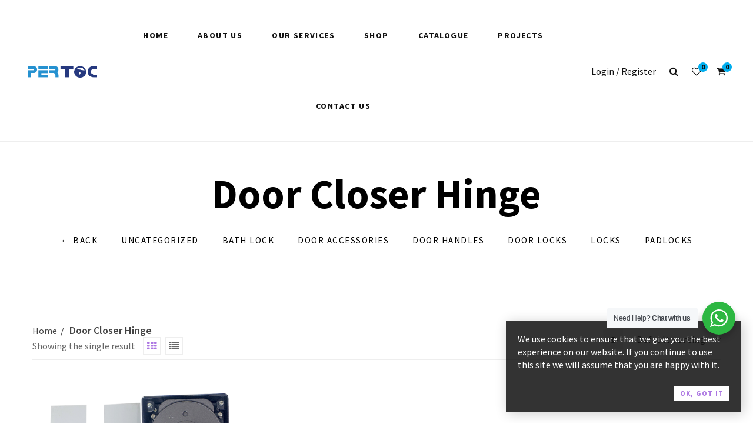

--- FILE ---
content_type: text/html; charset=UTF-8
request_url: https://pertoc.com/product-tag/door-closer-hinge/
body_size: 21294
content:
<!DOCTYPE html>
<html lang="en-GB" prefix="og: https://ogp.me/ns#">

<head>

	<meta charset="UTF-8">

	<meta name="viewport" content="width=device-width, initial-scale=1">

	<link rel="profile" href="https://gmpg.org/xfn/11">

	
	
					<script>document.documentElement.className = document.documentElement.className + ' yes-js js_active js'</script>
				<style>img:is([sizes="auto" i], [sizes^="auto," i]) { contain-intrinsic-size: 3000px 1500px }</style>
	
<!-- Search Engine Optimization by Rank Math - https://rankmath.com/ -->
<title>Door Closer Hinge - Pertoc</title>
<meta name="robots" content="follow, noindex"/>
<meta property="og:locale" content="en_GB" />
<meta property="og:type" content="article" />
<meta property="og:title" content="Door Closer Hinge - Pertoc" />
<meta property="og:url" content="https://pertoc.com/product-tag/door-closer-hinge/" />
<meta property="og:site_name" content="Pertoc" />
<meta name="twitter:card" content="summary_large_image" />
<meta name="twitter:title" content="Door Closer Hinge - Pertoc" />
<meta name="twitter:label1" content="Products" />
<meta name="twitter:data1" content="1" />
<script type="application/ld+json" class="rank-math-schema">{"@context":"https://schema.org","@graph":[{"@type":"Organization","@id":"https://pertoc.com/#organization","name":"Pertoc"},{"@type":"WebSite","@id":"https://pertoc.com/#website","url":"https://pertoc.com","name":"Pertoc","alternateName":"Pertoc Limited","publisher":{"@id":"https://pertoc.com/#organization"},"inLanguage":"en-GB"},{"@type":"CollectionPage","@id":"https://pertoc.com/product-tag/door-closer-hinge/#webpage","url":"https://pertoc.com/product-tag/door-closer-hinge/","name":"Door Closer Hinge - Pertoc","isPartOf":{"@id":"https://pertoc.com/#website"},"inLanguage":"en-GB"}]}</script>
<!-- /Rank Math WordPress SEO plugin -->

<link rel='dns-prefetch' href='//fonts.googleapis.com' />
<link rel='preconnect' href='https://fonts.gstatic.com' crossorigin />
<link rel="alternate" type="application/rss+xml" title="Pertoc &raquo; Feed" href="https://pertoc.com/feed/" />
<link rel="alternate" type="application/rss+xml" title="Pertoc &raquo; Comments Feed" href="https://pertoc.com/comments/feed/" />
<link rel="alternate" type="application/rss+xml" title="Pertoc &raquo; Door Closer Hinge Tag Feed" href="https://pertoc.com/product-tag/door-closer-hinge/feed/" />
<script type="text/javascript">
/* <![CDATA[ */
window._wpemojiSettings = {"baseUrl":"https:\/\/s.w.org\/images\/core\/emoji\/16.0.1\/72x72\/","ext":".png","svgUrl":"https:\/\/s.w.org\/images\/core\/emoji\/16.0.1\/svg\/","svgExt":".svg","source":{"concatemoji":"https:\/\/pertoc.com\/wp-includes\/js\/wp-emoji-release.min.js"}};
/*! This file is auto-generated */
!function(s,n){var o,i,e;function c(e){try{var t={supportTests:e,timestamp:(new Date).valueOf()};sessionStorage.setItem(o,JSON.stringify(t))}catch(e){}}function p(e,t,n){e.clearRect(0,0,e.canvas.width,e.canvas.height),e.fillText(t,0,0);var t=new Uint32Array(e.getImageData(0,0,e.canvas.width,e.canvas.height).data),a=(e.clearRect(0,0,e.canvas.width,e.canvas.height),e.fillText(n,0,0),new Uint32Array(e.getImageData(0,0,e.canvas.width,e.canvas.height).data));return t.every(function(e,t){return e===a[t]})}function u(e,t){e.clearRect(0,0,e.canvas.width,e.canvas.height),e.fillText(t,0,0);for(var n=e.getImageData(16,16,1,1),a=0;a<n.data.length;a++)if(0!==n.data[a])return!1;return!0}function f(e,t,n,a){switch(t){case"flag":return n(e,"\ud83c\udff3\ufe0f\u200d\u26a7\ufe0f","\ud83c\udff3\ufe0f\u200b\u26a7\ufe0f")?!1:!n(e,"\ud83c\udde8\ud83c\uddf6","\ud83c\udde8\u200b\ud83c\uddf6")&&!n(e,"\ud83c\udff4\udb40\udc67\udb40\udc62\udb40\udc65\udb40\udc6e\udb40\udc67\udb40\udc7f","\ud83c\udff4\u200b\udb40\udc67\u200b\udb40\udc62\u200b\udb40\udc65\u200b\udb40\udc6e\u200b\udb40\udc67\u200b\udb40\udc7f");case"emoji":return!a(e,"\ud83e\udedf")}return!1}function g(e,t,n,a){var r="undefined"!=typeof WorkerGlobalScope&&self instanceof WorkerGlobalScope?new OffscreenCanvas(300,150):s.createElement("canvas"),o=r.getContext("2d",{willReadFrequently:!0}),i=(o.textBaseline="top",o.font="600 32px Arial",{});return e.forEach(function(e){i[e]=t(o,e,n,a)}),i}function t(e){var t=s.createElement("script");t.src=e,t.defer=!0,s.head.appendChild(t)}"undefined"!=typeof Promise&&(o="wpEmojiSettingsSupports",i=["flag","emoji"],n.supports={everything:!0,everythingExceptFlag:!0},e=new Promise(function(e){s.addEventListener("DOMContentLoaded",e,{once:!0})}),new Promise(function(t){var n=function(){try{var e=JSON.parse(sessionStorage.getItem(o));if("object"==typeof e&&"number"==typeof e.timestamp&&(new Date).valueOf()<e.timestamp+604800&&"object"==typeof e.supportTests)return e.supportTests}catch(e){}return null}();if(!n){if("undefined"!=typeof Worker&&"undefined"!=typeof OffscreenCanvas&&"undefined"!=typeof URL&&URL.createObjectURL&&"undefined"!=typeof Blob)try{var e="postMessage("+g.toString()+"("+[JSON.stringify(i),f.toString(),p.toString(),u.toString()].join(",")+"));",a=new Blob([e],{type:"text/javascript"}),r=new Worker(URL.createObjectURL(a),{name:"wpTestEmojiSupports"});return void(r.onmessage=function(e){c(n=e.data),r.terminate(),t(n)})}catch(e){}c(n=g(i,f,p,u))}t(n)}).then(function(e){for(var t in e)n.supports[t]=e[t],n.supports.everything=n.supports.everything&&n.supports[t],"flag"!==t&&(n.supports.everythingExceptFlag=n.supports.everythingExceptFlag&&n.supports[t]);n.supports.everythingExceptFlag=n.supports.everythingExceptFlag&&!n.supports.flag,n.DOMReady=!1,n.readyCallback=function(){n.DOMReady=!0}}).then(function(){return e}).then(function(){var e;n.supports.everything||(n.readyCallback(),(e=n.source||{}).concatemoji?t(e.concatemoji):e.wpemoji&&e.twemoji&&(t(e.twemoji),t(e.wpemoji)))}))}((window,document),window._wpemojiSettings);
/* ]]> */
</script>

<link rel='stylesheet' id='font-pe-icon-7-stroke-css' href='https://pertoc.com/wp-content/themes/tm-robin/assets/libs/pixeden-stroke-7-icon/css/pe-icon-7-stroke.min.css' type='text/css' media='all' />
<style id='wp-emoji-styles-inline-css' type='text/css'>

	img.wp-smiley, img.emoji {
		display: inline !important;
		border: none !important;
		box-shadow: none !important;
		height: 1em !important;
		width: 1em !important;
		margin: 0 0.07em !important;
		vertical-align: -0.1em !important;
		background: none !important;
		padding: 0 !important;
	}
</style>
<link rel='stylesheet' id='wp-block-library-css' href='https://pertoc.com/wp-includes/css/dist/block-library/style.min.css' type='text/css' media='all' />
<style id='wp-block-library-theme-inline-css' type='text/css'>
.wp-block-audio :where(figcaption){color:#555;font-size:13px;text-align:center}.is-dark-theme .wp-block-audio :where(figcaption){color:#ffffffa6}.wp-block-audio{margin:0 0 1em}.wp-block-code{border:1px solid #ccc;border-radius:4px;font-family:Menlo,Consolas,monaco,monospace;padding:.8em 1em}.wp-block-embed :where(figcaption){color:#555;font-size:13px;text-align:center}.is-dark-theme .wp-block-embed :where(figcaption){color:#ffffffa6}.wp-block-embed{margin:0 0 1em}.blocks-gallery-caption{color:#555;font-size:13px;text-align:center}.is-dark-theme .blocks-gallery-caption{color:#ffffffa6}:root :where(.wp-block-image figcaption){color:#555;font-size:13px;text-align:center}.is-dark-theme :root :where(.wp-block-image figcaption){color:#ffffffa6}.wp-block-image{margin:0 0 1em}.wp-block-pullquote{border-bottom:4px solid;border-top:4px solid;color:currentColor;margin-bottom:1.75em}.wp-block-pullquote cite,.wp-block-pullquote footer,.wp-block-pullquote__citation{color:currentColor;font-size:.8125em;font-style:normal;text-transform:uppercase}.wp-block-quote{border-left:.25em solid;margin:0 0 1.75em;padding-left:1em}.wp-block-quote cite,.wp-block-quote footer{color:currentColor;font-size:.8125em;font-style:normal;position:relative}.wp-block-quote:where(.has-text-align-right){border-left:none;border-right:.25em solid;padding-left:0;padding-right:1em}.wp-block-quote:where(.has-text-align-center){border:none;padding-left:0}.wp-block-quote.is-large,.wp-block-quote.is-style-large,.wp-block-quote:where(.is-style-plain){border:none}.wp-block-search .wp-block-search__label{font-weight:700}.wp-block-search__button{border:1px solid #ccc;padding:.375em .625em}:where(.wp-block-group.has-background){padding:1.25em 2.375em}.wp-block-separator.has-css-opacity{opacity:.4}.wp-block-separator{border:none;border-bottom:2px solid;margin-left:auto;margin-right:auto}.wp-block-separator.has-alpha-channel-opacity{opacity:1}.wp-block-separator:not(.is-style-wide):not(.is-style-dots){width:100px}.wp-block-separator.has-background:not(.is-style-dots){border-bottom:none;height:1px}.wp-block-separator.has-background:not(.is-style-wide):not(.is-style-dots){height:2px}.wp-block-table{margin:0 0 1em}.wp-block-table td,.wp-block-table th{word-break:normal}.wp-block-table :where(figcaption){color:#555;font-size:13px;text-align:center}.is-dark-theme .wp-block-table :where(figcaption){color:#ffffffa6}.wp-block-video :where(figcaption){color:#555;font-size:13px;text-align:center}.is-dark-theme .wp-block-video :where(figcaption){color:#ffffffa6}.wp-block-video{margin:0 0 1em}:root :where(.wp-block-template-part.has-background){margin-bottom:0;margin-top:0;padding:1.25em 2.375em}
</style>
<style id='classic-theme-styles-inline-css' type='text/css'>
/*! This file is auto-generated */
.wp-block-button__link{color:#fff;background-color:#32373c;border-radius:9999px;box-shadow:none;text-decoration:none;padding:calc(.667em + 2px) calc(1.333em + 2px);font-size:1.125em}.wp-block-file__button{background:#32373c;color:#fff;text-decoration:none}
</style>
<link rel='stylesheet' id='gutenberg-pdfjs-css' href='https://pertoc.com/wp-content/plugins/pdfjs-viewer-shortcode/inc/../blocks/dist/style.css' type='text/css' media='all' />
<link rel='stylesheet' id='jquery-selectBox-css' href='https://pertoc.com/wp-content/plugins/yith-woocommerce-wishlist/assets/css/jquery.selectBox.css' type='text/css' media='all' />
<link rel='stylesheet' id='woocommerce_prettyPhoto_css-css' href='//pertoc.com/wp-content/plugins/woocommerce/assets/css/prettyPhoto.css' type='text/css' media='all' />
<link rel='stylesheet' id='yith-wcwl-main-css' href='https://pertoc.com/wp-content/plugins/yith-woocommerce-wishlist/assets/css/style.css' type='text/css' media='all' />
<style id='yith-wcwl-main-inline-css' type='text/css'>
 :root { --rounded-corners-radius: 16px; --add-to-cart-rounded-corners-radius: 16px; --feedback-duration: 3s } 
 :root { --rounded-corners-radius: 16px; --add-to-cart-rounded-corners-radius: 16px; --feedback-duration: 3s } 
</style>
<link rel='stylesheet' id='nta-css-popup-css' href='https://pertoc.com/wp-content/plugins/wp-whatsapp/assets/dist/css/style.css' type='text/css' media='all' />
<style id='global-styles-inline-css' type='text/css'>
:root{--wp--preset--aspect-ratio--square: 1;--wp--preset--aspect-ratio--4-3: 4/3;--wp--preset--aspect-ratio--3-4: 3/4;--wp--preset--aspect-ratio--3-2: 3/2;--wp--preset--aspect-ratio--2-3: 2/3;--wp--preset--aspect-ratio--16-9: 16/9;--wp--preset--aspect-ratio--9-16: 9/16;--wp--preset--color--black: #2a2a2a;--wp--preset--color--cyan-bluish-gray: #abb8c3;--wp--preset--color--white: #ffffff;--wp--preset--color--pale-pink: #f78da7;--wp--preset--color--vivid-red: #cf2e2e;--wp--preset--color--luminous-vivid-orange: #ff6900;--wp--preset--color--luminous-vivid-amber: #fcb900;--wp--preset--color--light-green-cyan: #7bdcb5;--wp--preset--color--vivid-green-cyan: #00d084;--wp--preset--color--pale-cyan-blue: #8ed1fc;--wp--preset--color--vivid-cyan-blue: #0693e3;--wp--preset--color--vivid-purple: #9b51e0;--wp--preset--color--gray: #828282;--wp--preset--color--yellow: #fff200;--wp--preset--color--orange: #fc6600;--wp--preset--color--red: #d30000;--wp--preset--color--pink: #fc0fc0;--wp--preset--color--violet: #b200ed;--wp--preset--color--blue: #0018f9;--wp--preset--color--green: #3bb143;--wp--preset--color--brown: #7c4700;--wp--preset--gradient--vivid-cyan-blue-to-vivid-purple: linear-gradient(135deg,rgba(6,147,227,1) 0%,rgb(155,81,224) 100%);--wp--preset--gradient--light-green-cyan-to-vivid-green-cyan: linear-gradient(135deg,rgb(122,220,180) 0%,rgb(0,208,130) 100%);--wp--preset--gradient--luminous-vivid-amber-to-luminous-vivid-orange: linear-gradient(135deg,rgba(252,185,0,1) 0%,rgba(255,105,0,1) 100%);--wp--preset--gradient--luminous-vivid-orange-to-vivid-red: linear-gradient(135deg,rgba(255,105,0,1) 0%,rgb(207,46,46) 100%);--wp--preset--gradient--very-light-gray-to-cyan-bluish-gray: linear-gradient(135deg,rgb(238,238,238) 0%,rgb(169,184,195) 100%);--wp--preset--gradient--cool-to-warm-spectrum: linear-gradient(135deg,rgb(74,234,220) 0%,rgb(151,120,209) 20%,rgb(207,42,186) 40%,rgb(238,44,130) 60%,rgb(251,105,98) 80%,rgb(254,248,76) 100%);--wp--preset--gradient--blush-light-purple: linear-gradient(135deg,rgb(255,206,236) 0%,rgb(152,150,240) 100%);--wp--preset--gradient--blush-bordeaux: linear-gradient(135deg,rgb(254,205,165) 0%,rgb(254,45,45) 50%,rgb(107,0,62) 100%);--wp--preset--gradient--luminous-dusk: linear-gradient(135deg,rgb(255,203,112) 0%,rgb(199,81,192) 50%,rgb(65,88,208) 100%);--wp--preset--gradient--pale-ocean: linear-gradient(135deg,rgb(255,245,203) 0%,rgb(182,227,212) 50%,rgb(51,167,181) 100%);--wp--preset--gradient--electric-grass: linear-gradient(135deg,rgb(202,248,128) 0%,rgb(113,206,126) 100%);--wp--preset--gradient--midnight: linear-gradient(135deg,rgb(2,3,129) 0%,rgb(40,116,252) 100%);--wp--preset--font-size--small: 13px;--wp--preset--font-size--medium: 20px;--wp--preset--font-size--large: 36px;--wp--preset--font-size--x-large: 42px;--wp--preset--spacing--20: 0.44rem;--wp--preset--spacing--30: 0.67rem;--wp--preset--spacing--40: 1rem;--wp--preset--spacing--50: 1.5rem;--wp--preset--spacing--60: 2.25rem;--wp--preset--spacing--70: 3.38rem;--wp--preset--spacing--80: 5.06rem;--wp--preset--shadow--natural: 6px 6px 9px rgba(0, 0, 0, 0.2);--wp--preset--shadow--deep: 12px 12px 50px rgba(0, 0, 0, 0.4);--wp--preset--shadow--sharp: 6px 6px 0px rgba(0, 0, 0, 0.2);--wp--preset--shadow--outlined: 6px 6px 0px -3px rgba(255, 255, 255, 1), 6px 6px rgba(0, 0, 0, 1);--wp--preset--shadow--crisp: 6px 6px 0px rgba(0, 0, 0, 1);}:where(.is-layout-flex){gap: 0.5em;}:where(.is-layout-grid){gap: 0.5em;}body .is-layout-flex{display: flex;}.is-layout-flex{flex-wrap: wrap;align-items: center;}.is-layout-flex > :is(*, div){margin: 0;}body .is-layout-grid{display: grid;}.is-layout-grid > :is(*, div){margin: 0;}:where(.wp-block-columns.is-layout-flex){gap: 2em;}:where(.wp-block-columns.is-layout-grid){gap: 2em;}:where(.wp-block-post-template.is-layout-flex){gap: 1.25em;}:where(.wp-block-post-template.is-layout-grid){gap: 1.25em;}.has-black-color{color: var(--wp--preset--color--black) !important;}.has-cyan-bluish-gray-color{color: var(--wp--preset--color--cyan-bluish-gray) !important;}.has-white-color{color: var(--wp--preset--color--white) !important;}.has-pale-pink-color{color: var(--wp--preset--color--pale-pink) !important;}.has-vivid-red-color{color: var(--wp--preset--color--vivid-red) !important;}.has-luminous-vivid-orange-color{color: var(--wp--preset--color--luminous-vivid-orange) !important;}.has-luminous-vivid-amber-color{color: var(--wp--preset--color--luminous-vivid-amber) !important;}.has-light-green-cyan-color{color: var(--wp--preset--color--light-green-cyan) !important;}.has-vivid-green-cyan-color{color: var(--wp--preset--color--vivid-green-cyan) !important;}.has-pale-cyan-blue-color{color: var(--wp--preset--color--pale-cyan-blue) !important;}.has-vivid-cyan-blue-color{color: var(--wp--preset--color--vivid-cyan-blue) !important;}.has-vivid-purple-color{color: var(--wp--preset--color--vivid-purple) !important;}.has-black-background-color{background-color: var(--wp--preset--color--black) !important;}.has-cyan-bluish-gray-background-color{background-color: var(--wp--preset--color--cyan-bluish-gray) !important;}.has-white-background-color{background-color: var(--wp--preset--color--white) !important;}.has-pale-pink-background-color{background-color: var(--wp--preset--color--pale-pink) !important;}.has-vivid-red-background-color{background-color: var(--wp--preset--color--vivid-red) !important;}.has-luminous-vivid-orange-background-color{background-color: var(--wp--preset--color--luminous-vivid-orange) !important;}.has-luminous-vivid-amber-background-color{background-color: var(--wp--preset--color--luminous-vivid-amber) !important;}.has-light-green-cyan-background-color{background-color: var(--wp--preset--color--light-green-cyan) !important;}.has-vivid-green-cyan-background-color{background-color: var(--wp--preset--color--vivid-green-cyan) !important;}.has-pale-cyan-blue-background-color{background-color: var(--wp--preset--color--pale-cyan-blue) !important;}.has-vivid-cyan-blue-background-color{background-color: var(--wp--preset--color--vivid-cyan-blue) !important;}.has-vivid-purple-background-color{background-color: var(--wp--preset--color--vivid-purple) !important;}.has-black-border-color{border-color: var(--wp--preset--color--black) !important;}.has-cyan-bluish-gray-border-color{border-color: var(--wp--preset--color--cyan-bluish-gray) !important;}.has-white-border-color{border-color: var(--wp--preset--color--white) !important;}.has-pale-pink-border-color{border-color: var(--wp--preset--color--pale-pink) !important;}.has-vivid-red-border-color{border-color: var(--wp--preset--color--vivid-red) !important;}.has-luminous-vivid-orange-border-color{border-color: var(--wp--preset--color--luminous-vivid-orange) !important;}.has-luminous-vivid-amber-border-color{border-color: var(--wp--preset--color--luminous-vivid-amber) !important;}.has-light-green-cyan-border-color{border-color: var(--wp--preset--color--light-green-cyan) !important;}.has-vivid-green-cyan-border-color{border-color: var(--wp--preset--color--vivid-green-cyan) !important;}.has-pale-cyan-blue-border-color{border-color: var(--wp--preset--color--pale-cyan-blue) !important;}.has-vivid-cyan-blue-border-color{border-color: var(--wp--preset--color--vivid-cyan-blue) !important;}.has-vivid-purple-border-color{border-color: var(--wp--preset--color--vivid-purple) !important;}.has-vivid-cyan-blue-to-vivid-purple-gradient-background{background: var(--wp--preset--gradient--vivid-cyan-blue-to-vivid-purple) !important;}.has-light-green-cyan-to-vivid-green-cyan-gradient-background{background: var(--wp--preset--gradient--light-green-cyan-to-vivid-green-cyan) !important;}.has-luminous-vivid-amber-to-luminous-vivid-orange-gradient-background{background: var(--wp--preset--gradient--luminous-vivid-amber-to-luminous-vivid-orange) !important;}.has-luminous-vivid-orange-to-vivid-red-gradient-background{background: var(--wp--preset--gradient--luminous-vivid-orange-to-vivid-red) !important;}.has-very-light-gray-to-cyan-bluish-gray-gradient-background{background: var(--wp--preset--gradient--very-light-gray-to-cyan-bluish-gray) !important;}.has-cool-to-warm-spectrum-gradient-background{background: var(--wp--preset--gradient--cool-to-warm-spectrum) !important;}.has-blush-light-purple-gradient-background{background: var(--wp--preset--gradient--blush-light-purple) !important;}.has-blush-bordeaux-gradient-background{background: var(--wp--preset--gradient--blush-bordeaux) !important;}.has-luminous-dusk-gradient-background{background: var(--wp--preset--gradient--luminous-dusk) !important;}.has-pale-ocean-gradient-background{background: var(--wp--preset--gradient--pale-ocean) !important;}.has-electric-grass-gradient-background{background: var(--wp--preset--gradient--electric-grass) !important;}.has-midnight-gradient-background{background: var(--wp--preset--gradient--midnight) !important;}.has-small-font-size{font-size: var(--wp--preset--font-size--small) !important;}.has-medium-font-size{font-size: var(--wp--preset--font-size--medium) !important;}.has-large-font-size{font-size: var(--wp--preset--font-size--large) !important;}.has-x-large-font-size{font-size: var(--wp--preset--font-size--x-large) !important;}
:where(.wp-block-post-template.is-layout-flex){gap: 1.25em;}:where(.wp-block-post-template.is-layout-grid){gap: 1.25em;}
:where(.wp-block-columns.is-layout-flex){gap: 2em;}:where(.wp-block-columns.is-layout-grid){gap: 2em;}
:root :where(.wp-block-pullquote){font-size: 1.5em;line-height: 1.6;}
</style>
<link rel='stylesheet' id='contact-form-7-css' href='https://pertoc.com/wp-content/plugins/contact-form-7/includes/css/styles.css' type='text/css' media='all' />
<link rel='stylesheet' id='isw-frontend-css' href='https://pertoc.com/wp-content/plugins/insight-swatches/assets/css/style.css' type='text/css' media='all' />
<link rel='stylesheet' id='woob-bootstrap-style-css' href='https://pertoc.com/wp-content/plugins/woo-brand/css/framework/bootstrap.css' type='text/css' media='all' />
<link rel='stylesheet' id='woob-front-end-style-css' href='https://pertoc.com/wp-content/plugins/woo-brand/css/front-style.css' type='text/css' media='all' />
<style id='woocommerce-inline-inline-css' type='text/css'>
.woocommerce form .form-row .required { visibility: visible; }
</style>
<link rel='stylesheet' id='brands-styles-css' href='https://pertoc.com/wp-content/plugins/woocommerce/assets/css/brands.css' type='text/css' media='all' />
<link rel='stylesheet' id='tm-robin-main-style-css' href='https://pertoc.com/wp-content/themes/tm-robin/style.css' type='text/css' media='all' />
<style id='tm-robin-main-style-inline-css' type='text/css'>
@media (min-width: 1200px) {.site-logo{line-height:120px}.site-logo img{max-height:120px}.is-sticky .site-logo, .is-sticky .header-tools a.toggle{line-height:80px}.is-sticky .site-logo img{max-height:80px}}.site-logo{width:10%}.header-tools{width:10%}.site-menu .menu > ul > li, .site-menu .menu > li{height:120px;line-height:120px}.site-header.sticky-header .site-menu .menu > ul > li, .is-sticky .site-menu .menu > li{height:80px;line-height:80px}@media (min-width: 1200px) {.header-overlap .site-header:not(.sticky-header){top:0px}}@media (min-width: 1200px) {.page-title > .container > .row{height:250px}}.page-title.page-title-bg_color{background-color:#ffffff}.page-title.page-title-bg_image{background-image:url('https://robin.thememove.com/wp-content/themes/tm-robin/assets/images/page-title-bg.jpg') !important}.page-title:before{background-color: !important}.page-title h1,.page-title a,.page-title .site-breadcrumbs,.page-title .site-breadcrumbs ul li:after,.page-title .site-breadcrumbs .insight_core_breadcrumb a,.page-title .site-breadcrumbs .insight_core_breadcrumb a:hover{color:#000000 !important}.page-title .page-subtitle{color:#000000 !important}.topbar, .topbar a{color:#666666!important;}.topbar{border-color:#eeeeee!important;}.site-header{background-color:#ffffff!important;}.site-header .header-search > a.toggle{color:#111111}.site-header .header-wishlist > a.toggle > i{color:#111111}.site-header .header-wishlist > a.toggle > span{color:#111111;background-color:#00aeef;}.site-header .header-minicart > a.toggle > i{color:#111111}.site-header .header-minicart > a.toggle > span{color:#111111;background-color:#00aeef;}.site-header .site-menu .menu > ul > li > a, .site-header .site-menu .menu > li > a{color:#111111}.site-header .site-menu .menu > ul > li:hover > a,.site-header .site-menu .menu > li:hover > a{color:#00aeef!important}.site-header .site-menu .menu > ul > li > a:after,.site-header .site-menu .menu > li > a:after{background-color:#00aeef!important}.site-menu .menu > ul > li .children li.page_item > a,.site-menu .menu > li .sub-menu li.menu-item > a{color:#111111}.site-menu .menu > ul > li .children li.page_item:hover > a,.site-menu .menu > li .sub-menu li.menu-item:hover > a,.site-menu .menu > ul > li .children li.page_item.current_page_item > a,.site-menu .menu > li .sub-menu li.menu-item.current-menu-item > a{color:#00aeef}.site-menu .menu > ul > li .children li.page_item:before,.site-menu .menu > li .sub-menu li.menu-item:before{background-color:#00aeef}.site-menu .menu > ul > li .children li.page_item:after,.site-menu .menu > li .sub-menu li.menu-item:after{background-color:#00aeef}
</style>
<link rel='stylesheet' id='font-awesome-css' href='https://pertoc.com/wp-content/plugins/elementor/assets/lib/font-awesome/css/font-awesome.min.css' type='text/css' media='all' />
<style id='font-awesome-inline-css' type='text/css'>
[data-font="FontAwesome"]:before {font-family: 'FontAwesome' !important;content: attr(data-icon) !important;speak: none !important;font-weight: normal !important;font-variant: normal !important;text-transform: none !important;line-height: 1 !important;font-style: normal !important;-webkit-font-smoothing: antialiased !important;-moz-osx-font-smoothing: grayscale !important;}
</style>
<link rel='stylesheet' id='jquery-fixedheadertable-style-css' href='https://pertoc.com/wp-content/plugins/yith-woocommerce-compare/assets/css/jquery.dataTables.css' type='text/css' media='all' />
<link rel='stylesheet' id='yith_woocompare_page-css' href='https://pertoc.com/wp-content/plugins/yith-woocommerce-compare/assets/css/compare.css' type='text/css' media='all' />
<link rel='stylesheet' id='yith-woocompare-widget-css' href='https://pertoc.com/wp-content/plugins/yith-woocommerce-compare/assets/css/widget.css' type='text/css' media='all' />
<link rel='stylesheet' id='tablepress-default-css' href='https://pertoc.com/wp-content/plugins/tablepress/css/build/default.css' type='text/css' media='all' />
<link rel="preload" as="style" href="https://fonts.googleapis.com/css?family=Source%20Sans%20Pro:700,400,600%7CPlayfair%20Display:400,500,600,700,800,900,400italic,500italic,600italic,700italic,800italic,900italic%7CYellowtail:400&#038;subset=latin&#038;display=swap" /><link rel="stylesheet" href="https://fonts.googleapis.com/css?family=Source%20Sans%20Pro:700,400,600%7CPlayfair%20Display:400,500,600,700,800,900,400italic,500italic,600italic,700italic,800italic,900italic%7CYellowtail:400&#038;subset=latin&#038;display=swap" media="print" onload="this.media='all'"><noscript><link rel="stylesheet" href="https://fonts.googleapis.com/css?family=Source%20Sans%20Pro:700,400,600%7CPlayfair%20Display:400,500,600,700,800,900,400italic,500italic,600italic,700italic,800italic,900italic%7CYellowtail:400&#038;subset=latin&#038;display=swap" /></noscript><script type="text/template" id="tmpl-variation-template">
	<div class="woocommerce-variation-description">{{{ data.variation.variation_description }}}</div>
	<div class="woocommerce-variation-price">{{{ data.variation.price_html }}}</div>
	<div class="woocommerce-variation-availability">{{{ data.variation.availability_html }}}</div>
</script>
<script type="text/template" id="tmpl-unavailable-variation-template">
	<p role="alert">Sorry, this product is unavailable. Please choose a different combination.</p>
</script>
<script type="text/javascript" src="https://pertoc.com/wp-includes/js/jquery/jquery.min.js" id="jquery-core-js"></script>
<script type="text/javascript" src="https://pertoc.com/wp-includes/js/jquery/jquery-migrate.min.js" id="jquery-migrate-js"></script>
<script type="text/javascript" src="https://pertoc.com/wp-content/plugins/woocommerce/assets/js/jquery-blockui/jquery.blockUI.min.js" id="jquery-blockui-js" data-wp-strategy="defer"></script>
<script type="text/javascript" id="wc-add-to-cart-js-extra">
/* <![CDATA[ */
var wc_add_to_cart_params = {"ajax_url":"\/wp-admin\/admin-ajax.php","wc_ajax_url":"\/?wc-ajax=%%endpoint%%","i18n_view_cart":"View basket","cart_url":"https:\/\/pertoc.com\/shopping-cart\/","is_cart":"","cart_redirect_after_add":"no"};
/* ]]> */
</script>
<script type="text/javascript" src="https://pertoc.com/wp-content/plugins/woocommerce/assets/js/frontend/add-to-cart.min.js" id="wc-add-to-cart-js" data-wp-strategy="defer"></script>
<script type="text/javascript" src="https://pertoc.com/wp-content/plugins/woocommerce/assets/js/js-cookie/js.cookie.min.js" id="js-cookie-js" defer="defer" data-wp-strategy="defer"></script>
<script type="text/javascript" id="woocommerce-js-extra">
/* <![CDATA[ */
var woocommerce_params = {"ajax_url":"\/wp-admin\/admin-ajax.php","wc_ajax_url":"\/?wc-ajax=%%endpoint%%","i18n_password_show":"Show password","i18n_password_hide":"Hide password"};
/* ]]> */
</script>
<script type="text/javascript" src="https://pertoc.com/wp-content/plugins/woocommerce/assets/js/frontend/woocommerce.min.js" id="woocommerce-js" defer="defer" data-wp-strategy="defer"></script>
<script type="text/javascript" src="https://pertoc.com/wp-content/plugins/js_composer/assets/js/vendors/woocommerce-add-to-cart.js" id="vc_woocommerce-add-to-cart-js-js"></script>
<script type="text/javascript" id="wc-single-product-js-extra">
/* <![CDATA[ */
var wc_single_product_params = {"i18n_required_rating_text":"Please select a rating","i18n_rating_options":["1 of 5 stars","2 of 5 stars","3 of 5 stars","4 of 5 stars","5 of 5 stars"],"i18n_product_gallery_trigger_text":"View full-screen image gallery","review_rating_required":"no","flexslider":{"rtl":false,"animation":"slide","smoothHeight":true,"directionNav":false,"controlNav":"thumbnails","slideshow":false,"animationSpeed":500,"animationLoop":false,"allowOneSlide":false},"zoom_enabled":"","zoom_options":[],"photoswipe_enabled":"1","photoswipe_options":{"shareEl":false,"closeOnScroll":false,"history":false,"hideAnimationDuration":0,"showAnimationDuration":0},"flexslider_enabled":""};
/* ]]> */
</script>
<script type="text/javascript" src="https://pertoc.com/wp-content/plugins/woocommerce/assets/js/frontend/single-product.min.js" id="wc-single-product-js" defer="defer" data-wp-strategy="defer"></script>
<script type="text/javascript" src="https://pertoc.com/wp-includes/js/underscore.min.js" id="underscore-js"></script>
<script type="text/javascript" id="wp-util-js-extra">
/* <![CDATA[ */
var _wpUtilSettings = {"ajax":{"url":"\/wp-admin\/admin-ajax.php"}};
/* ]]> */
</script>
<script type="text/javascript" src="https://pertoc.com/wp-includes/js/wp-util.min.js" id="wp-util-js"></script>
<script type="text/javascript" id="wc-add-to-cart-variation-js-extra">
/* <![CDATA[ */
var wc_add_to_cart_variation_params = {"wc_ajax_url":"\/?wc-ajax=%%endpoint%%","i18n_no_matching_variations_text":"Sorry, no products matched your selection. Please choose a different combination.","i18n_make_a_selection_text":"Please select some product options before adding this product to your basket.","i18n_unavailable_text":"Sorry, this product is unavailable. Please choose a different combination.","i18n_reset_alert_text":"Your selection has been reset. Please select some product options before adding this product to your cart."};
/* ]]> */
</script>
<script type="text/javascript" src="https://pertoc.com/wp-content/plugins/woocommerce/assets/js/frontend/add-to-cart-variation.min.js" id="wc-add-to-cart-variation-js" defer="defer" data-wp-strategy="defer"></script>
<script type="text/javascript" id="wc-cart-fragments-js-extra">
/* <![CDATA[ */
var wc_cart_fragments_params = {"ajax_url":"\/wp-admin\/admin-ajax.php","wc_ajax_url":"\/?wc-ajax=%%endpoint%%","cart_hash_key":"wc_cart_hash_5c61182ce51ef0dc480b2a0a085dfbb0","fragment_name":"wc_fragments_5c61182ce51ef0dc480b2a0a085dfbb0","request_timeout":"5000"};
/* ]]> */
</script>
<script type="text/javascript" src="https://pertoc.com/wp-content/plugins/woocommerce/assets/js/frontend/cart-fragments.min.js" id="wc-cart-fragments-js" defer="defer" data-wp-strategy="defer"></script>
<link rel="https://api.w.org/" href="https://pertoc.com/wp-json/" /><link rel="alternate" title="JSON" type="application/json" href="https://pertoc.com/wp-json/wp/v2/product_tag/202" /><link rel="EditURI" type="application/rsd+xml" title="RSD" href="https://pertoc.com/xmlrpc.php?rsd" />
<meta name="generator" content="WordPress 6.8.3" />
<meta name="generator" content="Redux 4.5.7" /><script>cookieAuthorName = "";cookieAuthorEmail = "";</script>	<noscript><style>.woocommerce-product-gallery{ opacity: 1 !important; }</style></noscript>
	<meta name="generator" content="Elementor 3.31.2; features: additional_custom_breakpoints; settings: css_print_method-external, google_font-enabled, font_display-swap">
			<style>
				.e-con.e-parent:nth-of-type(n+4):not(.e-lazyloaded):not(.e-no-lazyload),
				.e-con.e-parent:nth-of-type(n+4):not(.e-lazyloaded):not(.e-no-lazyload) * {
					background-image: none !important;
				}
				@media screen and (max-height: 1024px) {
					.e-con.e-parent:nth-of-type(n+3):not(.e-lazyloaded):not(.e-no-lazyload),
					.e-con.e-parent:nth-of-type(n+3):not(.e-lazyloaded):not(.e-no-lazyload) * {
						background-image: none !important;
					}
				}
				@media screen and (max-height: 640px) {
					.e-con.e-parent:nth-of-type(n+2):not(.e-lazyloaded):not(.e-no-lazyload),
					.e-con.e-parent:nth-of-type(n+2):not(.e-lazyloaded):not(.e-no-lazyload) * {
						background-image: none !important;
					}
				}
			</style>
			<meta name="generator" content="Powered by WPBakery Page Builder - drag and drop page builder for WordPress."/>
<meta name="generator" content="Powered by Slider Revolution 6.6.12 - responsive, Mobile-Friendly Slider Plugin for WordPress with comfortable drag and drop interface." />
<link rel="icon" href="https://pertoc.com/wp-content/uploads/2019/08/cropped-psiteicon3-01-32x32.jpg" sizes="32x32" />
<link rel="icon" href="https://pertoc.com/wp-content/uploads/2019/08/cropped-psiteicon3-01-192x192.jpg" sizes="192x192" />
<link rel="apple-touch-icon" href="https://pertoc.com/wp-content/uploads/2019/08/cropped-psiteicon3-01-180x180.jpg" />
<meta name="msapplication-TileImage" content="https://pertoc.com/wp-content/uploads/2019/08/cropped-psiteicon3-01-270x270.jpg" />
<script>function setREVStartSize(e){
			//window.requestAnimationFrame(function() {
				window.RSIW = window.RSIW===undefined ? window.innerWidth : window.RSIW;
				window.RSIH = window.RSIH===undefined ? window.innerHeight : window.RSIH;
				try {
					var pw = document.getElementById(e.c).parentNode.offsetWidth,
						newh;
					pw = pw===0 || isNaN(pw) || (e.l=="fullwidth" || e.layout=="fullwidth") ? window.RSIW : pw;
					e.tabw = e.tabw===undefined ? 0 : parseInt(e.tabw);
					e.thumbw = e.thumbw===undefined ? 0 : parseInt(e.thumbw);
					e.tabh = e.tabh===undefined ? 0 : parseInt(e.tabh);
					e.thumbh = e.thumbh===undefined ? 0 : parseInt(e.thumbh);
					e.tabhide = e.tabhide===undefined ? 0 : parseInt(e.tabhide);
					e.thumbhide = e.thumbhide===undefined ? 0 : parseInt(e.thumbhide);
					e.mh = e.mh===undefined || e.mh=="" || e.mh==="auto" ? 0 : parseInt(e.mh,0);
					if(e.layout==="fullscreen" || e.l==="fullscreen")
						newh = Math.max(e.mh,window.RSIH);
					else{
						e.gw = Array.isArray(e.gw) ? e.gw : [e.gw];
						for (var i in e.rl) if (e.gw[i]===undefined || e.gw[i]===0) e.gw[i] = e.gw[i-1];
						e.gh = e.el===undefined || e.el==="" || (Array.isArray(e.el) && e.el.length==0)? e.gh : e.el;
						e.gh = Array.isArray(e.gh) ? e.gh : [e.gh];
						for (var i in e.rl) if (e.gh[i]===undefined || e.gh[i]===0) e.gh[i] = e.gh[i-1];
											
						var nl = new Array(e.rl.length),
							ix = 0,
							sl;
						e.tabw = e.tabhide>=pw ? 0 : e.tabw;
						e.thumbw = e.thumbhide>=pw ? 0 : e.thumbw;
						e.tabh = e.tabhide>=pw ? 0 : e.tabh;
						e.thumbh = e.thumbhide>=pw ? 0 : e.thumbh;
						for (var i in e.rl) nl[i] = e.rl[i]<window.RSIW ? 0 : e.rl[i];
						sl = nl[0];
						for (var i in nl) if (sl>nl[i] && nl[i]>0) { sl = nl[i]; ix=i;}
						var m = pw>(e.gw[ix]+e.tabw+e.thumbw) ? 1 : (pw-(e.tabw+e.thumbw)) / (e.gw[ix]);
						newh =  (e.gh[ix] * m) + (e.tabh + e.thumbh);
					}
					var el = document.getElementById(e.c);
					if (el!==null && el) el.style.height = newh+"px";
					el = document.getElementById(e.c+"_wrapper");
					if (el!==null && el) {
						el.style.height = newh+"px";
						el.style.display = "block";
					}
				} catch(e){
					console.log("Failure at Presize of Slider:" + e)
				}
			//});
		  };</script>
		<style type="text/css" id="wp-custom-css">
			.main-navigation ul li:hover > a {
    background: #d54e21;
    color: #ffffff;
}

/**Ninja Whatsapp Hipe Powered By **/ 
.wa__popup_powered,
.wa__popup_tooltiptext,.wa__popup_tooltiptext_mb{
    display:none
}

.insight-popup.animated {
    background-color: #ebebeb;
}

		</style>
		<style id="tm_robin_options-dynamic-css" title="dynamic-css" class="redux-options-output">.topbar, .topbar a{color:#666666;}.topbar{border-color:#EEEEEE;}.account a, .site-header.sticky-header .account a{color:#111111;}.site-header{background-color:#ffffff;}.header-search > a.toggle, .site-header.sticky-header .header-search > a.toggle{color:#111111;}.header-wishlist > a.toggle > i, .site-header.sticky-header .header-wishlist > a.toggle > i{color:#111111;}.header-wishlist > a.toggle > span, .site-header.sticky-header .header-wishlist > a.toggle > span{color:#FFFFFF;}.header-wishlist > a.toggle > span, .site-header.sticky-header .header-wishlist > a.toggle > span{background-color:#00AEEF;}.header-minicart > a.toggle > i, .site-header.sticky-header .header-minicart > a.toggle > i{color:#000000;}.header-minicart > a.toggle > span, .site-header.sticky-header .header-minicart > a.toggle > span{color:#ffffff;}.header-minicart > a.toggle > span, .site-header.sticky-header .header-minicart > a.toggle > span{background-color:#00AEEF;}.page-title h1,.page-title a,.page-title .site-breadcrumbs,.page-title .site-breadcrumbs ul li:after,.page-title .site-breadcrumbs .insight_core_breadcrumb a,.page-title .site-breadcrumbs .insight_core_breadcrumb a:hover{color:#111111;}.page-title .page-subtitle{color:#111111;}.page-title{background-color:#ffffff;}.site-breadcrumbs{color:#444444;}.site-breadcrumbs ul li:after{color:#444444;}.site-breadcrumbs .insight_core_breadcrumb a{color:#444444;}.site-breadcrumbs .insight_core_breadcrumb a:hover{color:#1a2859;}.site-menu .menu > ul > li > a, .site-menu .menu > li > a{font-family:"Source Sans Pro",Arial, Helvetica, sans-serif;font-weight:700;font-style:normal;font-size:14px;}.site-menu .menu > ul > li > a, .site-menu .menu > li > a, .site-header.sticky-header .site-menu .menu > ul > li > a, .site-header.sticky-header .site-menu .menu > li > a{color:#111111;}.site-menu .menu > ul > li > a:hover, .site-menu .menu > li > a:hover, .site-header.sticky-header .site-menu .menu > ul > li > a:hover, .site-header.sticky-header .site-menu .menu > li > a:hover{color:#ac76e2;}.site-menu .menu > ul > li .children a, .site-menu .menu > li .sub-menu a, .site-header.sticky-header .site-menu .menu > ul > li .children a, .site-header.sticky-header .site-menu .menu > li .sub-menu a{color:#111111;}.site-menu .menu > ul > li .children a:hover, .site-menu .menu > li .sub-menu a:hover, .site-header.sticky-header .site-menu .menu > ul > li .children a:hover, .site-header.sticky-header .site-menu .menu > li .sub-menu a:hover{color:#ac76e2;}.area-404{background-image:url('http://pertoc.obuobaenergy.com/wp-content/themes/tm-robin/assets/images/404-bg.jpg');}.site-footer{background-color:#111111;}.site-footer, .site-footer a{color:#999999;}.site-footer .widget-title, .site-footer a:hover, .site-footer .entry-title a, .widget-title:after{color:#00aeef;}.site-footer .site-copyright{background-color:#151515;}.site-footer .site-copyright{color:#999999;}.site-footer .site-copyright a{color:#eaeaea;}.site-footer .site-copyright a:hover{color:#00aeef;}body{font-family:"Source Sans Pro",Arial, Helvetica, sans-serif;line-height:22px;font-weight:400;font-style:normal;color:#666666;font-size:16px;}.secondary-font, .tm-icon-box.secondary-font .title,.tm-icon-box.secondary-font a{font-family:"Playfair Display",'Times New Roman', Times,serif;font-weight:normal;font-style:normal;}.tertiary-font, .tm-icon-box.tertiary-font .title,.tm-icon-box.tertiary-font a{font-family:Yellowtail,Arial, Helvetica, sans-serif;font-weight:400;font-style:normal;}h1,h2,h3,h4,h5,h6,h1 a,h2 a,h3 a,h4 a,h5 a, h6 a,.woocommerce.single-product .product #review_form_wrapper #reply-title{font-family:"Source Sans Pro",Arial, Helvetica, sans-serif;font-weight:600;font-style:normal;color:#111111;}.text-hightlight, .select2-container--default .select2-results__option--highlighted[aria-selected],#woo-quick-view .quickview-loading span:before,.isw-swatches .isw-swatch--isw_text .isw-term:not(.isw-disabled):hover,.product-style-hover--info .add-to-cart-btn,.area-404__heading,.isw-swatches .isw-swatch--isw_text .isw-term.isw-selected,.footer-vc strong,.social-robin ul.social-links i:hover{color:#AC76E2;}.scroll-to-top,.post-tags .tagcloud a:hover, .widget_tag_cloud .tagcloud a:hover, .widget_product_tag_cloud .tagcloud a:hover,.widget_shopping_cart .button:hover, .widget_shopping_cart .button:focus,button.alt, input[type="submit"].alt, input[type="button"].alt, a.button.alt, .tm-button.button.alt,button.alt-button, input[type="submit"].alt-button, input[type="button"].alt-button, a.button.alt-button, .tm-button.button.alt,button:hover, input[type="submit"]:hover, input[type="button"]:hover, a.button:hover, .tm-button.button:hover,button:focus, input[type="submit"]:focus, input[type="button"]:focus, a.button:focus, .tm-button.button:focus,.woocommerce-checkout form.checkout_coupon .button,#customer_login .woocommerce-Button[name="register"],.woocommerce .order-again .button.tm-products-filter ul li > a:after,.page-header__prev-item:hover > a, .page-header__next-item:hover > a,.product-categories-menu .cat-item a:after,.woocommerce .order-again .button:hover,.woocommerce.single-product .product .product-tabs-wrapper .wc-tabs li:after,.woocommerce .order-again .button,.ui-slider .ui-slider-handle, .ui-slider .ui-slider-range,.tm-robin-mailchimp .title:after,.tm-robin-products-widget .product-buttons > div a:hover,.tm-robin-products-grid-hot.enable-carousel .slick-arrow:hover:before,.categories-icon-list > [class*=' col-']:hover,.tm-products-filter ul li > a:after,.wb-allview-formcnt .wb-allview-lettercnt .wb-wb-allview-letters:hover,.wb-allview-formcnt .wb-allview-lettercnt .wb-wb-allview-letters:focus,.wb-bx-controls.wb-bx-has-controls-direction .wb-bx-prev:hover,.wb-bx-controls.wb-bx-has-controls-direction .wb-bx-next:hover,.wpb-js-composer .vc_tta-tabs.vc_tta-style-robin.vc_tta-style-robin .vc_tta-tab > a:after,.wpb-js-composer .vc_tta-tabs.vc_tta-style-robin.vc_tta-style-robin .vc_tta-panel .vc_tta-panel-title > a:after,.tm-robin-simple-banner .third-line:after,.wb-bx-wrapper.wb-carousel-robin .wb-bx-pager.wb-bx-default-pager .wb-bx-pager-item a:hover,.wb-bx-wrapper.wb-carousel-robin .wb-bx-pager.wb-bx-default-pager .wb-bx-pager-item a.active,.site-footer .mc4wp-form button[type="submit"]:hover,.woocommerce .widget_layered_nav.yith-woocommerce-ajax-product-filter ul.yith-wcan-label li a:hover{background-color:#AC76E2;}button.alt, input[type="submit"].alt, input[type="button"].alt, a.button.alt, .tm-button.button.alt,button.alt-button, input[type="submit"].alt-button, input[type="button"].alt-button, a.button.alt-button, .tm-button.button.alt,button:hover, input[type="submit"]:hover, input[type="button"]:hover, a.button:hover, .tm-button.button:hover,button:focus, input[type="submit"]:focus, input[type="button"]:focus, a.button:focus, .tm-button.button:focus,.post-tags .tagcloud a:hover,.widget_tag_cloud .tagcloud a:hover, .widget_product_tag_cloud .tagcloud a:hover,.page-header__prev-item:hover > a, .page-header__next-item:hover > a,.widget_shopping_cart .button:hover, .widget_shopping_cart .button:focus,#customer_login .woocommerce-Button[name="register"],.woocommerce .order-again .button:hover,a.show-categories-menu,.wb-allview-formcnt .wb-allview-lettercnt .wb-wb-allview-letters:hover,.wb-allview-formcnt .wb-allview-lettercnt .wb-wb-allview-letters:focus,    .tm-products-widget .slick-arrow.small:focus,    .tm-robin-products-widget .slick-arrow.small:focus,    .site-footer .mc4wp-form button[type="submit"]:hover,    .ajax-results-wrapper .suggestion-title ins,    .ajax-results-wrapper .suggestion-sku ins{border-color:#AC76E2;}.ajax-results-wrapper .suggestion-sku, .ajax-results-wrapper .suggestion-price,.wpb-js-composer .vc_tta-tabs.vc_tta-style-robin.vc_tta-style-robin .vc_tta-tab.vc_active > a{color:#AC76E2;}.widget_shopping_cart .button.checkout:hover,.slick-arrow:hover, .slick-arrow:focus,.slick-dots li.slick-active button,.slick-dots button:hover,.widget_shopping_cart .button.checkout:focus,button.alt:hover, input[type="submit"].alt:hover, input[type="button"].alt:hover, a.button.alt:hover, .tm-button.button.alt:hover,button.alt:focus, input[type="submit"].alt:focus, input[type="button"].alt:focus, a.button.alt:focus, .tm-button.button.alt:focus,button.alt-button:hover, input[type="submit"].alt-button:hover, input[type="button"].alt-button:hover, a.button.alt-button:hover,button.alt-button:focus, input[type="submit"].alt-button:focus, input[type="button"].alt-button:focus, a.button.alt-button:focus,button, input[type="submit"], input[type="button"], a.button, .tm-button.button,.wb-bx-wrapper.wb-carousel-robin .wb-bx-pager.wb-bx-default-pager .wb-bx-pager-item a,.tm-loadmore-wrap.loading button.tm-loadmore-btn{background-color:#AC76E2;}.widget_shopping_cart .button.checkout:hover,.widget_shopping_cart .button.checkout:focus,button.alt:hover, input[type="submit"].alt:hover, input[type="button"].alt:hover, a.button.alt:hover, .tm-button.button.alt:hover,button.alt:focus, input[type="submit"].alt:focus, input[type="button"].alt:focus, a.button.alt:focus, .tm-button.button.alt:focus,button.alt-button:hover, input[type="submit"].alt-button:hover, input[type="button"].alt-button:hover, a.button.alt-button:hover,button.alt-button:focus, input[type="submit"].alt-button:focus, input[type="button"].alt-button:focus, a.button.alt-button:focus,button, input[type="submit"], input[type="button"], a.button, .tm-button.button,.tm-loadmore-wrap.loading button.tm-loadmore-btn{border-color:#AC76E2;}{background-color:#111111;}a,.site-header .header-search.search-open > a.toggle,.cookie-buttons a.cookie-btn,.header-wishlist .add-to-cart-btn .button{color:#AC76E2;}{background-color:#AC76E2;}a:hover, a:focus,.site-mobile-menu .menu-show-all > a,.topbar .switcher .nice-select:hover .current,.topbar .switcher .nice-select:hover:after,.topbar .switcher .nice-select .option:hover,.cookie-wrapper a,.entry-meta .meta-author a,.shop-loop-head .switcher.active,.shop-loop-head .switcher:hover,.product-loop .yith-wcwl-add-to-wishlist .yith-wcwl-wishlistaddedbrowse a,.product-loop .yith-wcwl-add-to-wishlist .yith-wcwl-wishlistexistsbrowse a,.woocommerce.single-product .product .summary .product-meta-buttons > div a:hover,.woocommerce.single-product .product .summary table.product_meta td.value a:hover,.woocommerce.single-product .product .summary table.product-share td.value a:hover,.wc-tabs li.active > a,.category-grid-item:hover .product-category-content .category-link a,.category-grid-item:hover .product-category-content .category-link:after,.col-switcher a.active{color:#AC76E2;}.cookie-buttons a:hover{background-color:#AC76E2;}.widget_calendar tbody td a:hover{border-color:#AC76E2;}</style><noscript><style> .wpb_animate_when_almost_visible { opacity: 1; }</style></noscript>
</head>

<body class="archive tax-product_tag term-door-closer-hinge term-202 wp-theme-tm-robin theme-tm-robin woocommerce woocommerce-page woocommerce-no-js site-header-wide wpb-js-composer js-comp-ver-6.11.0 vc_responsive elementor-default elementor-kit-4414">

			<div class="site-mobile-menu">
				<form role="search" method="get" id="searchform" action="https://pertoc.com/">
	<div>
		<label class="screen-reader-text" for="s">Search for:</label>
		<input type="text" value="" name="s" id="s" placeholder="Search&hellip;"/>
		<input type="hidden" name="post_type" value="product"/>
		<button type="submit" id="searchsubmit">Search</button>
	</div>
</form>
<div class="menu-primary-menu-container"><ul id="site-mobile-menu" class="menu"><li id="menu-item-3387" class="menu-item menu-item-type-post_type menu-item-object-page menu-item-home menu-item-3387"><a href="https://pertoc.com/">Home</a></li>
<li id="menu-item-3390" class="menu-item menu-item-type-post_type menu-item-object-page menu-item-3390"><a href="https://pertoc.com/about-us/">About Us</a></li>
<li id="menu-item-3388" class="menu-item menu-item-type-post_type menu-item-object-page menu-item-3388"><a href="https://pertoc.com/our-services/">Our Services</a></li>
<li id="menu-item-3391" class="menu-item menu-item-type-post_type menu-item-object-page menu-item-3391"><a href="https://pertoc.com/shop/">Shop</a></li>
<li id="menu-item-4253" class="menu-item menu-item-type-post_type menu-item-object-page menu-item-4253"><a href="https://pertoc.com/catalogue/">Catalogue</a></li>
<li id="menu-item-3711" class="menu-item menu-item-type-post_type menu-item-object-page menu-item-3711"><a href="https://pertoc.com/projects/">Projects</a></li>
<li id="menu-item-3389" class="menu-item menu-item-type-post_type menu-item-object-page menu-item-3389"><a href="https://pertoc.com/contact-us/">Contact Us</a></li>
</ul></div>				<ul class="social-links">
											<li >
														<a href="https://web.facebook.com/pertocgh"
							   aria-label="facebook">
																									<i class="fa fa-facebook" aria-hidden="true"></i>
																															</a>
												</li>
											<li >
														<a href="https://www.instagram.com/pertocgh/"
							   aria-label="instagram">
																									<i class="fa fa-instagram" aria-hidden="true"></i>
																															</a>
												</li>
											<li >
														<a href="https://twitter.com/pertoclimited"
							   aria-label="twitter">
																									<i class="fa fa-twitter" aria-hidden="true"></i>
																															</a>
												</li>
											<li >
														<a href="https://gh.linkedin.com/company/pertoc"
							   aria-label="linkedin">
																									<i class="fa fa-linkedin" aria-hidden="true"></i>
																															</a>
												</li>
									</ul>
							</div>

			

<div id="page-container">

	

	
		
				<!-- Header -->
		<header class="site-header header-wide">
			<div class="container wide">
	<div class="row">
					<div class="site-logo">
				<a href="https://pertoc.com/" rel="home">
					<img src="https://pertoc.com/wp-content/uploads/2019/04/Pertoc-new-logo.png" alt="Pertoc" class="logo-desktop hidden-lg-down" />					<img src="https://pertoc.com/wp-content/uploads/2019/04/Pertoc-new-logo.png" alt="Pertoc" class="logo-mobile hidden-xl-up" />				</a>
			</div>
								<div class="site-menu hidden-lg-down menu-align-center">

				<div class="menu-primary-menu-container"><ul id="menu-primary-menu" class="menu"><li class="menu-item menu-item-type-post_type menu-item-object-page menu-item-home menu-item-3387"><a href="https://pertoc.com/">Home</a></li>
<li class="menu-item menu-item-type-post_type menu-item-object-page menu-item-3390"><a href="https://pertoc.com/about-us/">About Us</a></li>
<li class="menu-item menu-item-type-post_type menu-item-object-page menu-item-3388"><a href="https://pertoc.com/our-services/">Our Services</a></li>
<li class="menu-item menu-item-type-post_type menu-item-object-page menu-item-3391"><a href="https://pertoc.com/shop/">Shop</a></li>
<li class="menu-item menu-item-type-post_type menu-item-object-page menu-item-4253"><a href="https://pertoc.com/catalogue/">Catalogue</a></li>
<li class="menu-item menu-item-type-post_type menu-item-object-page menu-item-3711"><a href="https://pertoc.com/projects/">Projects</a></li>
<li class="menu-item menu-item-type-post_type menu-item-object-page menu-item-3389"><a href="https://pertoc.com/contact-us/">Contact Us</a></li>
</ul></div>			</div>
					<div class="header-tools">
			<div class="header-widget">
							</div>

							<div class="account">
											<div class="logged-out">
							<a href="https://pertoc.com/my-account/" title="Login / Register">
								Login / Register							</a>
						</div>
									</div>
			
						<div class="header-search search-full-header">
				<a href="#" class="toggle" aria-label="Search">
					<i class="fa fa-search" aria-hidden="true"></i>
				</a>
				<div class="search-form-wrapper">
								<form action="https://pertoc.com/" method="get" role="search"
			      class="search-form  has-categories-select  ajax-search-form">
				<label class="screen-reader-text" for="s">Search for:</label>
				<input name="s" class="search-input" type="text" value=""
				       placeholder="Search Products..."/>
				<input type="hidden" name="post_type" value="product"/>
				<select  name='product_cat' id='product_cat' class='search-select'>
	<option value='0'>All Categories</option>
	<option class="level-0" value="uncategorized">Uncategorized</option>
	<option class="level-0" value="handles">Door Handles</option>
	<option class="level-1" value="long-plate">&nbsp;&nbsp;&nbsp;Long Plate</option>
	<option class="level-2" value="solid">&nbsp;&nbsp;&nbsp;&nbsp;&nbsp;&nbsp;solid</option>
	<option class="level-2" value="square">&nbsp;&nbsp;&nbsp;&nbsp;&nbsp;&nbsp;Square</option>
	<option class="level-2" value="semi-hollow">&nbsp;&nbsp;&nbsp;&nbsp;&nbsp;&nbsp;Semi-Hollow</option>
	<option class="level-2" value="tube-long-plate">&nbsp;&nbsp;&nbsp;&nbsp;&nbsp;&nbsp;Hollow</option>
	<option class="level-1" value="rosette">&nbsp;&nbsp;&nbsp;Rosette</option>
	<option class="level-2" value="solid-rosette">&nbsp;&nbsp;&nbsp;&nbsp;&nbsp;&nbsp;Solid</option>
	<option class="level-2" value="square-rosette">&nbsp;&nbsp;&nbsp;&nbsp;&nbsp;&nbsp;Square</option>
	<option class="level-2" value="semi-hollow-rosette">&nbsp;&nbsp;&nbsp;&nbsp;&nbsp;&nbsp;Semi-Hollow</option>
	<option class="level-2" value="hollow-rosette">&nbsp;&nbsp;&nbsp;&nbsp;&nbsp;&nbsp;Hollow</option>
	<option class="level-2" value="black-handle">&nbsp;&nbsp;&nbsp;&nbsp;&nbsp;&nbsp;Black Handle</option>
	<option class="level-1" value="handle-pull-handle">&nbsp;&nbsp;&nbsp;Pull Handle</option>
	<option class="level-1" value="privacy-lock">&nbsp;&nbsp;&nbsp;Privacy lock</option>
	<option class="level-0" value="padlocks">Padlocks</option>
	<option class="level-0" value="accessories">Door Accessories</option>
	<option class="level-1" value="door-closer">&nbsp;&nbsp;&nbsp;Door Closer</option>
	<option class="level-1" value="hinges">&nbsp;&nbsp;&nbsp;Hinges</option>
	<option class="level-1" value="door-stopper">&nbsp;&nbsp;&nbsp;Door Stopper</option>
	<option class="level-1" value="door-viewer">&nbsp;&nbsp;&nbsp;Door Viewer</option>
	<option class="level-1" value="general-hardware">&nbsp;&nbsp;&nbsp;General Hardware</option>
	<option class="level-1" value="furniture-handles">&nbsp;&nbsp;&nbsp;Furniture Handles</option>
	<option class="level-1" value="symbolic-plates">&nbsp;&nbsp;&nbsp;Symbolic Plates</option>
	<option class="level-1" value="barrel-bolts">&nbsp;&nbsp;&nbsp;Barrel Bolts</option>
	<option class="level-1" value="door-brush">&nbsp;&nbsp;&nbsp;Door Brush/Door Bottom Seal</option>
	<option class="level-0" value="locks">Locks</option>
	<option class="level-1" value="caselocks">&nbsp;&nbsp;&nbsp;Caselocks</option>
	<option class="level-2" value="high-security-caselocks">&nbsp;&nbsp;&nbsp;&nbsp;&nbsp;&nbsp;High Security Caselocks</option>
	<option class="level-2" value="security-caselocks">&nbsp;&nbsp;&nbsp;&nbsp;&nbsp;&nbsp;Security Caselocks</option>
	<option class="level-1" value="cylinders">&nbsp;&nbsp;&nbsp;Cylinders</option>
	<option class="level-0" value="door-locks">Door Locks</option>
	<option class="level-0" value="bath-lock">Bath lock</option>
	<option class="level-1" value="semi-hollow-bath-lock">&nbsp;&nbsp;&nbsp;Semi-Hollow</option>
	<option class="level-1" value="tube-bath-lock">&nbsp;&nbsp;&nbsp;Hollow</option>
</select>
				<button type="submit" id="search-btn"
				        title="Search">Search</button>
			</form>
			<div
				class="search-dropdown-wrapper container-fluid">
				<div class="row">
											<div class="col-xl-6">
							<div class="ajax-results-wrapper">
								<p class="ajax-search-notice">Type at least 1 character to search</p>
							</div>
						</div>
																<div class=" col-xl-6">
							<div class="search-widget-area">
															</div>
						</div>
									</div>
			</div>
							</div>
			</div>

									<div class="header-wishlist">
				<a href="#" class="toggle" aria-label="Wishlist">
					<span class="wishlist-count">0</span>
					<i class="fa fa-heart-o" aria-hidden="true"></i>
				</a>
				<div class="wishlist-dropdown-wrapper">
					<div class="wishlist-dropdown widget_wishlist_content">
					</div>
				</div>
			</div>
									<div class="header-minicart">
				<a href="#" class="toggle" aria-label="Shopping Cart">
					<span class="minicart-text">
									<span class="minicart-items-count">0</span>
									<span class="minicart-devider">/</span>
						
			<span class="minicart-total"><span class="woocommerce-Price-amount amount"><bdi><span class="woocommerce-Price-currencySymbol">GHS </span>0.00</bdi></span></span>

								</span>
					<i class="fa fa-shopping-cart" aria-hidden="true"></i>
				</a>
				<div class="minicart-dropdown-wrapper">
					<div class="widget woocommerce widget_shopping_cart">
						<div class="widget_shopping_cart_content"></div>
					</div>
				</div>
			</div>
									<div class="mobile-menu-btn hidden-xl-up">
									<svg xmlns="http://www.w3.org/2000/svg" viewBox="0 0 800 600">
						<path d="M300,220 C300,220 520,220 540,220 C740,220 640,540 520,420 C440,340 300,200 300,200"
						      id="top"></path>
						<path d="M300,320 L540,320" id="middle"></path>
						<path d="M300,210 C300,210 520,210 540,210 C740,210 640,530 520,410 C440,330 300,190 300,190"
						      id="bottom" transform="translate(480, 320) scale(1, -1) translate(-480, -318) "></path>
					</svg>
							</div>
					</div>
	</div>
</div>
		</header>
		<!-- End Header -->

	
	
	<div class="main-container no-whitespace">

						<div class="page-title page-title-bg_color has-margin-bottom">
					<div class="container">
						<div class="row">
							<div class="col-xs-12">
								<h1>Door Closer Hinge</h1>
								<span class="page-subtitle"></span>
								
											<div class="shop-menu">
				<a href="#" class="show-categories-menu">Categories</a>
				<ul class="product-categories-menu">
																	<li class="cat-item shop-back-link">
							<a href="https://pertoc.com/shop/"><span>&larr;</span>Back							</a>
						</li>
											<li class="cat-item cat-item-15"><a href="https://pertoc.com/product-category/uncategorized/">Uncategorized</a>
</li>
	<li class="cat-item cat-item-166"><a href="https://pertoc.com/product-category/bath-lock/">Bath lock</a>
</li>
	<li class="cat-item cat-item-152"><a href="https://pertoc.com/product-category/accessories/">Door Accessories</a>
</li>
	<li class="cat-item cat-item-149"><a href="https://pertoc.com/product-category/handles/">Door Handles</a>
</li>
	<li class="cat-item cat-item-155"><a href="https://pertoc.com/product-category/door-locks/">Door Locks</a>
</li>
	<li class="cat-item cat-item-154"><a href="https://pertoc.com/product-category/locks/">Locks</a>
</li>
	<li class="cat-item cat-item-151"><a href="https://pertoc.com/product-category/padlocks/">Padlocks</a>
</li>
				</ul>
			</div>

										</div>
						</div>
					</div>
				</div>
			
			
<div class="container">
	<div class="inner-page-wrap has-no-sidebars row">
		<div id="main" class="site-content col-xs-12" role="main">
			
				<div class="shop-loop-head row">
					<div class="shop-display col-xl-7 col-lg-6">
													<div class="site-breadcrumbs">
								<ul class="insight_core_breadcrumb">
	<li class="level-1 top"><a href="https://pertoc.com/">Home</a></li>
	<li class="level-2 sub tail current">Door Closer Hinge</li>
</ul>
							</div>
							<p class="woocommerce-result-count" role="alert" aria-relevant="all" >
	Showing the single result</p>

													<div class="switch-view">
								<span id="switch-view-grid" class="switcher grid hint--top hint--bounce" rel="grid"
								      aria-label="Grid">
									<i class="fa fa-th"></i>
								</span>
								<span id="switch-view-list" class="switcher list hint--top hint--bounce" rel="list"
								      aria-label="List">
									<i class="fa fa-list"></i>
								</span>
							</div>
						
					</div>
					<div class="shop-filter col-xl-5 col-lg-6">
													<div class="col-switcher hint--top hint-bounce"
							     aria-label="View Options"
							     data-cols="{&quot;xs&quot;:2,&quot;sm&quot;:2,&quot;md&quot;:3,&quot;lg&quot;:3,&quot;xl&quot;:&quot;3&quot;}">
								<div class="wrapper">
									<i class="fa fa-eye"></i>
									<a href="#" data-col="1">1</a>
									<a href="#" data-col="2">2</a>
									<a href="#" data-col="3">3</a>
									<a href="#" data-col="4">4</a>
									<a href="#" data-col="5">5</a>
									<a href="#" data-col="6">6</a>
									<span>columns</span>
								</div>
							</div>
												<form class="woocommerce-ordering" method="get">
		<select
		name="orderby"
		class="orderby"
					aria-label="Shop order"
			>
					<option value="menu_order"  selected='selected'>Default sorting</option>
					<option value="popularity" >Sort by popularity</option>
					<option value="rating" >Sort by average rating</option>
					<option value="date" >Sort by latest</option>
					<option value="price" >Sort by price: low to high</option>
					<option value="price-desc" >Sort by price: high to low</option>
			</select>
	<input type="hidden" name="paged" value="1" />
	</form>
					</div>
				</div>

				<div class="woocommerce-notices-wrapper"></div><div class="products row ajax-products grid" data-min_price=""
     data-max_price="">
<div class="product product-loop col-xs-6 col-sm-6 col-md-4 col-lg-4 col-xl-4 product-style-hover--base  post-3538 type-product status-publish has-post-thumbnail product_brand-amig product_cat-accessories product_cat-hinges product_tag-door-closer-hinge product_tag-floor-spring-hinge product_tag-heavy-duty-hinge product_tag-hinge first instock shipping-taxable purchasable product-type-simple">
	<div class="product-badges"></div>	<div class="product-thumb">
		
<div class="yith-wcwl-add-to-wishlist add-to-wishlist-3538">
            <div
            class="hint--left hint--bounce yith-wcwl-add-button show"
            aria-label="Add to Wishlist"
            style="display:block">
<div class="yith-wcwl-add-button">
		<a
		href="?add_to_wishlist=3538&#038;_wpnonce=e3251f221c"
		class="add_to_wishlist single_add_to_wishlist"
		data-product-id="3538"
		data-product-type="simple"
		data-original-product-id="0"
		data-title="Add to Wishlist"
		rel="nofollow"
	>
		<svg id="yith-wcwl-icon-heart-outline" class="yith-wcwl-icon-svg" fill="none" stroke-width="1.5" stroke="currentColor" viewBox="0 0 24 24" xmlns="http://www.w3.org/2000/svg">
  <path stroke-linecap="round" stroke-linejoin="round" d="M21 8.25c0-2.485-2.099-4.5-4.688-4.5-1.935 0-3.597 1.126-4.312 2.733-.715-1.607-2.377-2.733-4.313-2.733C5.1 3.75 3 5.765 3 8.25c0 7.22 9 12 9 12s9-4.78 9-12Z"></path>
</svg>		<span>Add to Wishlist</span>
	</a>
</div>
        </div>

        <div class="hint--left hint--bounce yith-wcwl-wishlistaddedbrowse hide"
             aria-label="Browse Wishlist"
             style="display:none;">
            <span class="feedback">Product added!</span>
            <a href="https://pertoc.com/wishlist/" rel="nofollow">
                Browse Wishlist            </a>
        </div>

        <div
            class="hint--left hint--bounce yith-wcwl-wishlistexistsbrowse hide"
            aria-label="Browse Wishlist"
            style="display:none">
            <span class="feedback">The product is already in the wishlist!</span>
            <a href="https://pertoc.com/wishlist/" rel="nofollow">
                Browse Wishlist            </a>
        </div>

        <div class="yith-wcwl-wishlistaddresponse"></div>
    
</div>
<a href="https://pertoc.com/product/amig-s-s-floor-spring-hinges-mod-860-f3/" class="woocommerce-LoopProduct-link woocommerce-loop-product__link"><img fetchpriority="high" width="600" height="800" src="https://pertoc.com/wp-content/uploads/2018/05/AMIG-S.S-FLOOR-SPRING-HINGE-MOD.860-F3-3-600x800.png" class="thumb-image wp-post-image" alt="" decoding="async" srcset="https://pertoc.com/wp-content/uploads/2018/05/AMIG-S.S-FLOOR-SPRING-HINGE-MOD.860-F3-3-600x800.png 600w, https://pertoc.com/wp-content/uploads/2018/05/AMIG-S.S-FLOOR-SPRING-HINGE-MOD.860-F3-3-225x300.png 225w, https://pertoc.com/wp-content/uploads/2018/05/AMIG-S.S-FLOOR-SPRING-HINGE-MOD.860-F3-3-768x1024.png 768w, https://pertoc.com/wp-content/uploads/2018/05/AMIG-S.S-FLOOR-SPRING-HINGE-MOD.860-F3-3-540x720.png 540w, https://pertoc.com/wp-content/uploads/2018/05/AMIG-S.S-FLOOR-SPRING-HINGE-MOD.860-F3-3.png 810w" sizes="(max-width: 600px) 100vw, 600px" /><img loading="lazy" width="600" height="700" src="https://pertoc.com/wp-content/uploads/2018/05/860-F3-600x700.jpg" class="hover-image" alt="" decoding="async" /></a>		<div
			class="product-buttons product-buttons--dark">

							<div class="quick-view-btn hint--top hint-bounce"
				     aria-label="Quick View"
				     data-pid="3538"
				     data-pnonce="0bda1f35f3">
					<a href="#" aria-label="Quick View" rel="nofollow">
						Quick View					</a>
				</div>
			<div class="add-to-cart-btn hint--top hint-bounce" aria-label="Add to basket">
	<a href="/product-tag/door-closer-hinge/?add-to-cart=3538" aria-describedby="woocommerce_loop_add_to_cart_link_describedby_3538" data-quantity="1" class="button product_type_simple add_to_cart_button ajax_add_to_cart" data-product_id="3538" data-product_sku="" aria-label="Add to basket: &ldquo;AMIG S/S FLOOR SPRING HINGES MOD.860-F3&rdquo;" rel="nofollow" data-success_message="&ldquo;AMIG S/S FLOOR SPRING HINGES MOD.860-F3&rdquo; has been added to your cart" data-product_name="AMIG S/S FLOOR SPRING HINGES MOD.860-F3" role="button">Add to basket</a>			<span id="woocommerce_loop_add_to_cart_link_describedby_3538" class="screen-reader-text">
					</span>
	</div>


		</div>
			</div>

			<div class="product-info">

			<h3 class="product-title"><a href="https://pertoc.com/product/amig-s-s-floor-spring-hinges-mod-860-f3/">AMIG S/S FLOOR SPRING HINGES MOD.860-F3</a></h3>
	<span class="price"><span class="woocommerce-Price-amount amount"><bdi><span class="woocommerce-Price-currencySymbol">GHS </span>2,751.53</bdi></span></span>
<div class="product-rating">
	</div>
<div class="product-description"><p>DOOR CLOSER</p>
</div>
<div class="yith-wcwl-add-to-wishlist add-to-wishlist-3538">
            <div
            class="hint--left hint--bounce yith-wcwl-add-button show"
            aria-label="Add to Wishlist"
            style="display:block">
<div class="yith-wcwl-add-button">
		<a
		href="?add_to_wishlist=3538&#038;_wpnonce=e3251f221c"
		class="add_to_wishlist single_add_to_wishlist"
		data-product-id="3538"
		data-product-type="simple"
		data-original-product-id="0"
		data-title="Add to Wishlist"
		rel="nofollow"
	>
		<svg id="yith-wcwl-icon-heart-outline" class="yith-wcwl-icon-svg" fill="none" stroke-width="1.5" stroke="currentColor" viewBox="0 0 24 24" xmlns="http://www.w3.org/2000/svg">
  <path stroke-linecap="round" stroke-linejoin="round" d="M21 8.25c0-2.485-2.099-4.5-4.688-4.5-1.935 0-3.597 1.126-4.312 2.733-.715-1.607-2.377-2.733-4.313-2.733C5.1 3.75 3 5.765 3 8.25c0 7.22 9 12 9 12s9-4.78 9-12Z"></path>
</svg>		<span>Add to Wishlist</span>
	</a>
</div>
        </div>

        <div class="hint--left hint--bounce yith-wcwl-wishlistaddedbrowse hide"
             aria-label="Browse Wishlist"
             style="display:none;">
            <span class="feedback">Product added!</span>
            <a href="https://pertoc.com/wishlist/" rel="nofollow">
                Browse Wishlist            </a>
        </div>

        <div
            class="hint--left hint--bounce yith-wcwl-wishlistexistsbrowse hide"
            aria-label="Browse Wishlist"
            style="display:none">
            <span class="feedback">The product is already in the wishlist!</span>
            <a href="https://pertoc.com/wishlist/" rel="nofollow">
                Browse Wishlist            </a>
        </div>

        <div class="yith-wcwl-wishlistaddresponse"></div>
    
</div>
			<div
				class="product-buttons product-buttons--dark">

								<div class="quick-view-btn hint--top hint-bounce"
				     aria-label="Quick View"
				     data-pid="3538"
				     data-pnonce="0bda1f35f3">
					<a href="#" aria-label="Quick View" rel="nofollow">
						Quick View					</a>
				</div>
			<div class="add-to-cart-btn hint--top hint-bounce" aria-label="Add to basket">
	<a href="/product-tag/door-closer-hinge/?add-to-cart=3538" aria-describedby="woocommerce_loop_add_to_cart_link_describedby_3538" data-quantity="1" class="button product_type_simple add_to_cart_button ajax_add_to_cart" data-product_id="3538" data-product_sku="" aria-label="Add to basket: &ldquo;AMIG S/S FLOOR SPRING HINGES MOD.860-F3&rdquo;" rel="nofollow" data-success_message="&ldquo;AMIG S/S FLOOR SPRING HINGES MOD.860-F3&rdquo; has been added to your cart" data-product_name="AMIG S/S FLOOR SPRING HINGES MOD.860-F3" role="button">Add to basket</a>			<span id="woocommerce_loop_add_to_cart_link_describedby_3538" class="screen-reader-text">
					</span>
	</div>


			</div>
		</div>
	</div>
</div>

			
					</div>
			</div>
</div>

</div>


	<div id="footer" class="site-footer site-footer--custom ">
		<div class="container">
			<div class="row">
				
									<div
						class="col-xs-12 col-lg-6 col-xl-3">
													<div id="text-19" class="widget widget_text"><h4 class="widget-title">About Company</h4>			<div class="textwidget"><p><img decoding="async" class="alignnone wp-image-4016" src="https://pertoc.com/wp-content/uploads/2019/04/Pertoc-new-logo-300x53.png" alt="" width="153" height="27" srcset="https://pertoc.com/wp-content/uploads/2019/04/Pertoc-new-logo-300x53.png 300w, https://pertoc.com/wp-content/uploads/2019/04/Pertoc-new-logo-1000x175.png 1000w, https://pertoc.com/wp-content/uploads/2019/04/Pertoc-new-logo-768x135.png 768w, https://pertoc.com/wp-content/uploads/2019/04/Pertoc-new-logo-1024x179.png 1024w, https://pertoc.com/wp-content/uploads/2019/04/Pertoc-new-logo-540x95.png 540w" sizes="(max-width: 153px) 100vw, 153px" /></p>
<p>Quality Architectural Furniture Fittings and Locks. Pertoc has  wide range of various styles, designs, materials of Furniture Fittings and Locks</p>
</div>
		</div><div id="text-20" class="widget widget_text"><h4 class="widget-title">We Accept</h4>			<div class="textwidget"><p><img decoding="async" class="alignnone wp-image-4344" src="https://pertoc.com/wp-content/uploads/2023/05/visa-master-card-3.png" alt="" width="100" height="40" /></p>
</div>
		</div>											</div>
									<div
						class="col-xs-12 col-lg-6 col-xl-3">
													<div id="text-2" class="widget widget_text"><h4 class="widget-title">Quick Site Links</h4>			<div class="textwidget"><p><a href="https://pertoc.com/">Home</a></p>
<p><a href="https://pertoc.com/about-us/">About us</a></p>
<p><a href="https://pertoc.com/our-services/">Services</a></p>
<p><a href="https://pertoc.com/shop/">Shop</a></p>
<p><a href="https://pertoc.com/delivery-terms">Delivery Policy</a></p>
<p><a href="https://pertoc.com/projects/">Projects</a></p>
<p><a href="https://pertoc.com/blog/">Press Office</a></p>
<p>&nbsp;</p>
</div>
		</div>											</div>
									<div
						class="col-xs-12 col-lg-6 col-xl-3">
													<div id="text-21" class="widget widget_text"><h4 class="widget-title">Locations</h4>			<div class="textwidget"><p><strong>Accra :</strong><br />
FIRST FLOOR &#8211; BECHEM HOUSE,<br />
ADABRAKA. ACCRA</p>
<p><strong>Takoradi Branch :</strong><br />
LANDS COMMISION BUILDING,<br />
LIBERATION ROAD &#8211; TAKORADI</p>
</div>
		</div>											</div>
									<div
						class="col-xs-12 col-lg-6 col-xl-3">
													<div id="text-23" class="widget widget_text"><h4 class="widget-title">Contact Us</h4>			<div class="textwidget"><p><a href="https://pertoc.com/contact-us/">Contact Page</a></p>
<p><strong>PHONE NUMBERS</strong><br />
<a href="http://+233501258420">(+233) 501258420</a></p>
<p><a href="http://+233302248614">(+233) 0302248614</a></p>
<p><a href="http://+233204358117">(+233) 0204358117</a></p>
<p>MAIL ADDRESS<br />
<a href="/cdn-cgi/l/email-protection#b8d1d6ded7f8c8ddcaccd7db96dbd7d5"><span class="__cf_email__" data-cfemail="d2bbbcb4bd92a2b7a0a6bdb1fcb1bdbf">[email&#160;protected]</span></a></p>
<p>&nbsp;</p>
</div>
		</div>											</div>
				
			</div>
		</div>

					<div class="site-copyright">
				<div class="container">
					<div class="row flex-items-xs-middle">
						<div class="col-xs-12 text-xs-center">
							Pertoc Limited. Copyright &copy; 2025. Powered by <a href="https://hivasolutions.com" target="_blank">Hiva Solutions</a>.						</div>
					</div>
				</div>
			</div>
		
	</div>



			<a href="#" class="scroll-to-top"><i
					class="fa fa-angle-up"></i>Go to top</a>

							<div class="cookie-wrapper"
				     data-expires="30">
					<div class="cookie-inner">
						<div class="cookie-message">
							We use cookies to ensure that we give you the best experience on our website. If you continue to use this site we will assume that you are happy with it.						</div>
						<div class="cookie-buttons">
							<a href="#"
							   class="cookie-btn cookie-accept-btn">OK, Got it</a>
													</div>
					</div>
				</div>
				
</div>

<div id="woo-quick-view" class="animated-quick-view"></div><style id="tm-robin-shortcode-css" type="text/css"></style>
		<script data-cfasync="false" src="/cdn-cgi/scripts/5c5dd728/cloudflare-static/email-decode.min.js"></script><script>
			window.RS_MODULES = window.RS_MODULES || {};
			window.RS_MODULES.modules = window.RS_MODULES.modules || {};
			window.RS_MODULES.waiting = window.RS_MODULES.waiting || [];
			window.RS_MODULES.defered = true;
			window.RS_MODULES.moduleWaiting = window.RS_MODULES.moduleWaiting || {};
			window.RS_MODULES.type = 'compiled';
		</script>
		<script type="speculationrules">
{"prefetch":[{"source":"document","where":{"and":[{"href_matches":"\/*"},{"not":{"href_matches":["\/wp-*.php","\/wp-admin\/*","\/wp-content\/uploads\/*","\/wp-content\/*","\/wp-content\/plugins\/*","\/wp-content\/themes\/tm-robin\/*","\/*\\?(.+)"]}},{"not":{"selector_matches":"a[rel~=\"nofollow\"]"}},{"not":{"selector_matches":".no-prefetch, .no-prefetch a"}}]},"eagerness":"conservative"}]}
</script>
<div id="wa"></div>			<script>
				const lazyloadRunObserver = () => {
					const lazyloadBackgrounds = document.querySelectorAll( `.e-con.e-parent:not(.e-lazyloaded)` );
					const lazyloadBackgroundObserver = new IntersectionObserver( ( entries ) => {
						entries.forEach( ( entry ) => {
							if ( entry.isIntersecting ) {
								let lazyloadBackground = entry.target;
								if( lazyloadBackground ) {
									lazyloadBackground.classList.add( 'e-lazyloaded' );
								}
								lazyloadBackgroundObserver.unobserve( entry.target );
							}
						});
					}, { rootMargin: '200px 0px 200px 0px' } );
					lazyloadBackgrounds.forEach( ( lazyloadBackground ) => {
						lazyloadBackgroundObserver.observe( lazyloadBackground );
					} );
				};
				const events = [
					'DOMContentLoaded',
					'elementor/lazyload/observe',
				];
				events.forEach( ( event ) => {
					document.addEventListener( event, lazyloadRunObserver );
				} );
			</script>
				<script type='text/javascript'>
		(function () {
			var c = document.body.className;
			c = c.replace(/woocommerce-no-js/, 'woocommerce-js');
			document.body.className = c;
		})();
	</script>
	<link rel='stylesheet' id='wc-blocks-style-css' href='https://pertoc.com/wp-content/plugins/woocommerce/assets/client/blocks/wc-blocks.css' type='text/css' media='all' />
<link rel='stylesheet' id='redux-custom-fonts-css' href='//pertoc.com/wp-content/uploads/redux/custom-fonts/fonts.css' type='text/css' media='all' />
<link rel='stylesheet' id='magnific-popup-css' href='https://pertoc.com/wp-content/plugins/insight-core/inc/popup/assets/css/magnific-popup.min.css' type='text/css' media='all' />
<link rel='stylesheet' id='animate-css-css' href='https://pertoc.com/wp-content/plugins/insight-core/inc/popup/assets/css/animate.min.css' type='text/css' media='all' />
<link rel='stylesheet' id='insight-popup-css' href='https://pertoc.com/wp-content/plugins/insight-core/inc/popup/assets/css/popup.css' type='text/css' media='all' />
<link rel='stylesheet' id='rs-plugin-settings-css' href='https://pertoc.com/wp-content/plugins/revslider/public/assets/css/rs6.css' type='text/css' media='all' />
<style id='rs-plugin-settings-inline-css' type='text/css'>
#rs-demo-id {}
</style>
<script type="text/javascript" src="https://pertoc.com/wp-content/plugins/yith-woocommerce-wishlist/assets/js/jquery.selectBox.min.js" id="jquery-selectBox-js"></script>
<script type="text/javascript" src="//pertoc.com/wp-content/plugins/woocommerce/assets/js/prettyPhoto/jquery.prettyPhoto.min.js" id="prettyPhoto-js" data-wp-strategy="defer"></script>
<script type="text/javascript" id="jquery-yith-wcwl-js-extra">
/* <![CDATA[ */
var yith_wcwl_l10n = {"ajax_url":"\/wp-admin\/admin-ajax.php","redirect_to_cart":"no","yith_wcwl_button_position":"add-to-cart","multi_wishlist":"","hide_add_button":"1","enable_ajax_loading":"","ajax_loader_url":"https:\/\/pertoc.com\/wp-content\/plugins\/yith-woocommerce-wishlist\/assets\/images\/ajax-loader-alt.svg","remove_from_wishlist_after_add_to_cart":"1","is_wishlist_responsive":"1","time_to_close_prettyphoto":"3000","fragments_index_glue":".","reload_on_found_variation":"1","mobile_media_query":"768","labels":{"cookie_disabled":"We are sorry, but this feature is available only if cookies on your browser are enabled.","added_to_cart_message":"<div class=\"woocommerce-notices-wrapper\"><div class=\"woocommerce-message\" role=\"alert\">Product added to basket successfully<\/div><\/div>"},"actions":{"add_to_wishlist_action":"add_to_wishlist","remove_from_wishlist_action":"remove_from_wishlist","reload_wishlist_and_adding_elem_action":"reload_wishlist_and_adding_elem","load_mobile_action":"load_mobile","delete_item_action":"delete_item","save_title_action":"save_title","save_privacy_action":"save_privacy","load_fragments":"load_fragments"},"nonce":{"add_to_wishlist_nonce":"e3251f221c","remove_from_wishlist_nonce":"013e1a4df0","reload_wishlist_and_adding_elem_nonce":"df4e232d48","load_mobile_nonce":"9aa8bd510e","delete_item_nonce":"27fee14427","save_title_nonce":"a1514c625b","save_privacy_nonce":"1420ec2df1","load_fragments_nonce":"4f2feec875"},"redirect_after_ask_estimate":"","ask_estimate_redirect_url":"https:\/\/pertoc.com"};
var yith_wcwl_l10n = {"ajax_url":"\/wp-admin\/admin-ajax.php","redirect_to_cart":"no","yith_wcwl_button_position":"add-to-cart","multi_wishlist":"","hide_add_button":"1","enable_ajax_loading":"","ajax_loader_url":"https:\/\/pertoc.com\/wp-content\/plugins\/yith-woocommerce-wishlist\/assets\/images\/ajax-loader-alt.svg","remove_from_wishlist_after_add_to_cart":"1","is_wishlist_responsive":"1","time_to_close_prettyphoto":"3000","fragments_index_glue":".","reload_on_found_variation":"1","mobile_media_query":"768","labels":{"cookie_disabled":"We are sorry, but this feature is available only if cookies on your browser are enabled.","added_to_cart_message":"<div class=\"woocommerce-notices-wrapper\"><div class=\"woocommerce-message\" role=\"alert\">Product added to basket successfully<\/div><\/div>"},"actions":{"add_to_wishlist_action":"add_to_wishlist","remove_from_wishlist_action":"remove_from_wishlist","reload_wishlist_and_adding_elem_action":"reload_wishlist_and_adding_elem","load_mobile_action":"load_mobile","delete_item_action":"delete_item","save_title_action":"save_title","save_privacy_action":"save_privacy","load_fragments":"load_fragments"},"nonce":{"add_to_wishlist_nonce":"e3251f221c","remove_from_wishlist_nonce":"013e1a4df0","reload_wishlist_and_adding_elem_nonce":"df4e232d48","load_mobile_nonce":"9aa8bd510e","delete_item_nonce":"27fee14427","save_title_nonce":"a1514c625b","save_privacy_nonce":"1420ec2df1","load_fragments_nonce":"4f2feec875"},"redirect_after_ask_estimate":"","ask_estimate_redirect_url":"https:\/\/pertoc.com"};
var yith_wcwl_l10n = {"ajax_url":"\/wp-admin\/admin-ajax.php","redirect_to_cart":"no","yith_wcwl_button_position":"add-to-cart","multi_wishlist":"","hide_add_button":"1","enable_ajax_loading":"","ajax_loader_url":"https:\/\/pertoc.com\/wp-content\/plugins\/yith-woocommerce-wishlist\/assets\/images\/ajax-loader-alt.svg","remove_from_wishlist_after_add_to_cart":"1","is_wishlist_responsive":"1","time_to_close_prettyphoto":"3000","fragments_index_glue":".","reload_on_found_variation":"1","mobile_media_query":"768","labels":{"cookie_disabled":"We are sorry, but this feature is available only if cookies on your browser are enabled.","added_to_cart_message":"<div class=\"woocommerce-notices-wrapper\"><div class=\"woocommerce-message\" role=\"alert\">Product added to basket successfully<\/div><\/div>"},"actions":{"add_to_wishlist_action":"add_to_wishlist","remove_from_wishlist_action":"remove_from_wishlist","reload_wishlist_and_adding_elem_action":"reload_wishlist_and_adding_elem","load_mobile_action":"load_mobile","delete_item_action":"delete_item","save_title_action":"save_title","save_privacy_action":"save_privacy","load_fragments":"load_fragments"},"nonce":{"add_to_wishlist_nonce":"e3251f221c","remove_from_wishlist_nonce":"013e1a4df0","reload_wishlist_and_adding_elem_nonce":"df4e232d48","load_mobile_nonce":"9aa8bd510e","delete_item_nonce":"27fee14427","save_title_nonce":"a1514c625b","save_privacy_nonce":"1420ec2df1","load_fragments_nonce":"4f2feec875"},"redirect_after_ask_estimate":"","ask_estimate_redirect_url":"https:\/\/pertoc.com"};
/* ]]> */
</script>
<script type="text/javascript" src="https://pertoc.com/wp-content/plugins/yith-woocommerce-wishlist/assets/js/jquery.yith-wcwl.min.js" id="jquery-yith-wcwl-js"></script>
<script type="text/javascript" src="https://pertoc.com/wp-includes/js/dist/hooks.min.js" id="wp-hooks-js"></script>
<script type="text/javascript" src="https://pertoc.com/wp-includes/js/dist/i18n.min.js" id="wp-i18n-js"></script>
<script type="text/javascript" id="wp-i18n-js-after">
/* <![CDATA[ */
wp.i18n.setLocaleData( { 'text direction\u0004ltr': [ 'ltr' ] } );
/* ]]> */
</script>
<script type="text/javascript" src="https://pertoc.com/wp-content/plugins/contact-form-7/includes/swv/js/index.js" id="swv-js"></script>
<script type="text/javascript" id="contact-form-7-js-before">
/* <![CDATA[ */
var wpcf7 = {
    "api": {
        "root": "https:\/\/pertoc.com\/wp-json\/",
        "namespace": "contact-form-7\/v1"
    },
    "cached": 1
};
/* ]]> */
</script>
<script type="text/javascript" src="https://pertoc.com/wp-content/plugins/contact-form-7/includes/js/index.js" id="contact-form-7-js"></script>
<script type="text/javascript" id="isw-frontend-js-extra">
/* <![CDATA[ */
var isw_vars = {"ajax":"https:\/\/pertoc.com\/wp-admin\/admin-ajax.php","nonce":"653bbbe05c","product_selector":".product","price_selector":".price","localization":{"add_to_cart_text":"Add to cart","read_more_text":"Read more","select_options_text":"Select options"}};
/* ]]> */
</script>
<script type="text/javascript" src="https://pertoc.com/wp-content/plugins/insight-swatches/assets/js/frontend.min.js" id="isw-frontend-js"></script>
<script type="text/javascript" src="https://pertoc.com/wp-content/plugins/revslider/public/assets/js/rbtools.min.js" defer async id="tp-tools-js"></script>
<script type="text/javascript" src="https://pertoc.com/wp-content/plugins/revslider/public/assets/js/rs6.min.js" defer async id="revmin-js"></script>
<script type="text/javascript" src="https://pertoc.com/wp-content/plugins/wp-whatsapp/assets/dist/js/njt-whatsapp.js" id="nta-wa-libs-js"></script>
<script type="text/javascript" id="nta-js-global-js-extra">
/* <![CDATA[ */
var njt_wa_global = {"ajax_url":"https:\/\/pertoc.com\/wp-admin\/admin-ajax.php","nonce":"f6b23b166a","defaultAvatarSVG":"<svg width=\"48px\" height=\"48px\" class=\"nta-whatsapp-default-avatar\" version=\"1.1\" id=\"Layer_1\" xmlns=\"http:\/\/www.w3.org\/2000\/svg\" xmlns:xlink=\"http:\/\/www.w3.org\/1999\/xlink\" x=\"0px\" y=\"0px\"\n            viewBox=\"0 0 512 512\" style=\"enable-background:new 0 0 512 512;\" xml:space=\"preserve\">\n            <path style=\"fill:#EDEDED;\" d=\"M0,512l35.31-128C12.359,344.276,0,300.138,0,254.234C0,114.759,114.759,0,255.117,0\n            S512,114.759,512,254.234S395.476,512,255.117,512c-44.138,0-86.51-14.124-124.469-35.31L0,512z\"\/>\n            <path style=\"fill:#55CD6C;\" d=\"M137.71,430.786l7.945,4.414c32.662,20.303,70.621,32.662,110.345,32.662\n            c115.641,0,211.862-96.221,211.862-213.628S371.641,44.138,255.117,44.138S44.138,137.71,44.138,254.234\n            c0,40.607,11.476,80.331,32.662,113.876l5.297,7.945l-20.303,74.152L137.71,430.786z\"\/>\n            <path style=\"fill:#FEFEFE;\" d=\"M187.145,135.945l-16.772-0.883c-5.297,0-10.593,1.766-14.124,5.297\n            c-7.945,7.062-21.186,20.303-24.717,37.959c-6.179,26.483,3.531,58.262,26.483,90.041s67.09,82.979,144.772,105.048\n            c24.717,7.062,44.138,2.648,60.028-7.062c12.359-7.945,20.303-20.303,22.952-33.545l2.648-12.359\n            c0.883-3.531-0.883-7.945-4.414-9.71l-55.614-25.6c-3.531-1.766-7.945-0.883-10.593,2.648l-22.069,28.248\n            c-1.766,1.766-4.414,2.648-7.062,1.766c-15.007-5.297-65.324-26.483-92.69-79.448c-0.883-2.648-0.883-5.297,0.883-7.062\n            l21.186-23.834c1.766-2.648,2.648-6.179,1.766-8.828l-25.6-57.379C193.324,138.593,190.676,135.945,187.145,135.945\"\/>\n        <\/svg>","defaultAvatarUrl":"https:\/\/pertoc.com\/wp-content\/plugins\/wp-whatsapp\/assets\/img\/whatsapp_logo.svg","timezone":"Europe\/London","i18n":{"online":"Online","offline":"Offline"},"urlSettings":{"onDesktop":"api","onMobile":"api","openInNewTab":"ON"}};
/* ]]> */
</script>
<script type="text/javascript" src="https://pertoc.com/wp-content/plugins/wp-whatsapp/assets/js/whatsapp-button.js" id="nta-js-global-js"></script>
<script type="text/javascript" src="https://pertoc.com/wp-content/themes/tm-robin/assets/js/plugins.js" id="tm-robin-js-plugins-js"></script>
<script type="text/javascript" id="tm-robin-js-main-js-extra">
/* <![CDATA[ */
var tmRobinConfigs = {"ajax_url":"https:\/\/pertoc.com\/wp-admin\/admin-ajax.php","nonce":"1c8e702ec7","wc_cart_url":"https:\/\/pertoc.com\/shopping-cart\/","quickview_image_width":"338.4","quickview_image_height":"460.8","logged_in":"","sticky_header":"1","search_by":"both","search_min_chars":"1","search_limit":"6","search_excerpt_on":"","adding_to_cart_text":"Adding to cart...","shop_view_mode":"grid","shop_add_to_cart_notification_on":"1","shop_add_to_cart_favico_on":"1","shop_favico_badge_bg_color":"#ff0000","shop_favico_badge_text_color":"#ffffff","added_to_cart_notification_text":"has been added to cart!","view_cart_notification_text":"View Cart","shop_wishlist_notification_on":"1","added_to_wishlist_text":"Product added!","browse_wishlist_text":"Browse Wishlist","wishlist_url":"https:\/\/pertoc.com\/wishlist\/","shop_ajax_on":"1","categories_toggle":"1","product_page_layout":"basic","go_to_filter_text":"Back to top","isRTL":""};
/* ]]> */
</script>
<script type="text/javascript" src="https://pertoc.com/wp-content/themes/tm-robin/assets/js/main.js" id="tm-robin-js-main-js"></script>
<script type="text/javascript" src="https://pertoc.com/wp-content/themes/tm-robin/assets/libs/devbridge-autocomplete/jquery.autocomplete.min.js" id="devbridge-autocomplete-js"></script>
<script type="text/javascript" src="https://pertoc.com/wp-content/themes/tm-robin/assets/libs/favico/favico.js" id="favico-js"></script>
<script type="text/javascript" src="https://pertoc.com/wp-content/themes/tm-robin/assets/libs/fitvids/jquery.fitvids.js" id="fitvids-js"></script>
<script type="text/javascript" src="https://pertoc.com/wp-content/themes/tm-robin/assets/libs/growl/jquery.growl.js" id="growl-js"></script>
<script type="text/javascript" src="https://pertoc.com/wp-includes/js/imagesloaded.min.js" id="imagesloaded-js"></script>
<script type="text/javascript" src="https://pertoc.com/wp-content/plugins/js_composer/assets/lib/bower/isotope/dist/isotope.pkgd.min.js" id="isotope-js"></script>
<script type="text/javascript" src="https://pertoc.com/wp-content/themes/tm-robin/assets/libs/kbw-plugin/jquery.plugin.min.js" id="kbw-plugin-js"></script>
<script type="text/javascript" src="https://pertoc.com/wp-content/themes/tm-robin/assets/libs/kbw-countdown/jquery.countdown.min.js" id="kbw-countdown-js"></script>
<script type="text/javascript" src="https://pertoc.com/wp-content/themes/tm-robin/assets/libs/magnific-popup/jquery.magnific-popup.min.js" id="magnific-popup-js"></script>
<script type="text/javascript" src="https://pertoc.com/wp-content/themes/tm-robin/assets/libs/mobile-detect/mobile-detect.min.js" id="mobile-detect-js"></script>
<script type="text/javascript" src="https://pertoc.com/wp-content/themes/tm-robin/assets/libs/jquery-nice-select/jquery.nice-select.min.js" id="jquery-nice-select-js"></script>
<script type="text/javascript" src="https://pertoc.com/wp-content/themes/tm-robin/assets/libs/perfect-scrollbar/perfect-scrollbar.jquery.min.js" id="perfect-scrollbar-js"></script>
<script type="text/javascript" src="https://pertoc.com/wp-content/plugins/woocommerce/assets/js/photoswipe/photoswipe.min.js" id="photoswipe-js" defer="defer" data-wp-strategy="defer"></script>
<script type="text/javascript" src="https://pertoc.com/wp-content/themes/tm-robin/assets/libs/photoswipe/photoswipe-ui-default.min.js" id="photoswipe-2-js"></script>
<script type="text/javascript" src="https://pertoc.com/wp-content/themes/tm-robin/assets/libs/jquery-pjax/jquery.pjax.js" id="jquery-pjax-js"></script>
<script type="text/javascript" src="https://pertoc.com/wp-content/themes/tm-robin/assets/libs/slick-carousel/slick.js" id="slick-carousel-js"></script>
<script type="text/javascript" src="https://pertoc.com/wp-content/themes/tm-robin/assets/libs/sticky-kit/jquery.sticky-kit.min.js" id="sticky-kit-js"></script>
<script type="text/javascript" src="https://pertoc.com/wp-content/themes/tm-robin/assets/libs/parse-params/parseParams.min.js" id="parse-params-js"></script>
<script type="text/javascript" src="https://pertoc.com/wp-content/themes/tm-robin/assets/libs/velocity/velocity.min.js" id="velocity-js"></script>
<script type="text/javascript" src="https://pertoc.com/wp-content/plugins/woocommerce/assets/js/sourcebuster/sourcebuster.min.js" id="sourcebuster-js-js"></script>
<script type="text/javascript" id="wc-order-attribution-js-extra">
/* <![CDATA[ */
var wc_order_attribution = {"params":{"lifetime":1.0e-5,"session":30,"base64":false,"ajaxurl":"https:\/\/pertoc.com\/wp-admin\/admin-ajax.php","prefix":"wc_order_attribution_","allowTracking":true},"fields":{"source_type":"current.typ","referrer":"current_add.rf","utm_campaign":"current.cmp","utm_source":"current.src","utm_medium":"current.mdm","utm_content":"current.cnt","utm_id":"current.id","utm_term":"current.trm","utm_source_platform":"current.plt","utm_creative_format":"current.fmt","utm_marketing_tactic":"current.tct","session_entry":"current_add.ep","session_start_time":"current_add.fd","session_pages":"session.pgs","session_count":"udata.vst","user_agent":"udata.uag"}};
/* ]]> */
</script>
<script type="text/javascript" src="https://pertoc.com/wp-content/plugins/woocommerce/assets/js/frontend/order-attribution.min.js" id="wc-order-attribution-js"></script>
<script type="text/javascript" src="https://pertoc.com/wp-content/plugins/insight-core/inc/popup/assets/js/jquery.waypoints.min.js" id="waypoints-js"></script>
<script type="text/javascript" id="nta-js-popup-js-extra">
/* <![CDATA[ */
var njt_wa = {"gdprStatus":"","accounts":[{"accountId":4338,"accountName":"Pertoc Support","avatar":"","number":"+233501258420","title":"Click here to message Support Team","predefinedText":"","willBeBackText":"I will be back in [njwa_time_work]","dayOffsText":"I will be back soon","isAlwaysAvailable":"ON","daysOfWeekWorking":{"sunday":{"isWorkingOnDay":"OFF","workHours":[{"startTime":"08:00","endTime":"17:30"}]},"monday":{"isWorkingOnDay":"OFF","workHours":[{"startTime":"08:00","endTime":"17:30"}]},"tuesday":{"isWorkingOnDay":"OFF","workHours":[{"startTime":"08:00","endTime":"17:30"}]},"wednesday":{"isWorkingOnDay":"OFF","workHours":[{"startTime":"08:00","endTime":"17:30"}]},"thursday":{"isWorkingOnDay":"OFF","workHours":[{"startTime":"08:00","endTime":"17:30"}]},"friday":{"isWorkingOnDay":"OFF","workHours":[{"startTime":"08:00","endTime":"17:30"}]},"saturday":{"isWorkingOnDay":"OFF","workHours":[{"startTime":"08:00","endTime":"17:30"}]}}}],"options":{"display":{"displayCondition":"showAllPage","includePages":[],"excludePages":[],"includePosts":[],"showOnDesktop":"ON","showOnMobile":"ON","time_symbols":"h:m"},"styles":{"title":"Send Us a Message","responseText":"The team typically replies in a few minutes.","description":"<strong>Have Questions and Enquiries?<\/strong>\r\n\r\n<strong>Click Below to Ask Us on WhatsApp.<\/strong>","backgroundColor":"#2db742","textColor":"#fff","titleSize":18,"accountNameSize":14,"descriptionTextSize":12,"regularTextSize":11,"scrollHeight":"500","isShowScroll":"OFF","isShowResponseText":"OFF","btnLabel":"Need Help? <strong>Chat with us<\/strong>","btnLabelWidth":"156","btnPosition":"right","btnLeftDistance":"30","btnRightDistance":"30","btnBottomDistance":"151","isShowBtnLabel":"ON","isShowGDPR":"OFF","gdprContent":"Please accept our <a href=\"https:\/\/ninjateam.org\/privacy-policy\/\">privacy policy<\/a> first to start a conversation.","isShowPoweredBy":"ON"},"analytics":{"enabledGoogle":"OFF","enabledFacebook":"OFF","enabledGoogleGA4":"OFF"}}};
/* ]]> */
</script>
<script type="text/javascript" src="https://pertoc.com/wp-content/plugins/wp-whatsapp/assets/js/whatsapp-popup.js" id="nta-js-popup-js"></script>

<script defer src="https://static.cloudflareinsights.com/beacon.min.js/vcd15cbe7772f49c399c6a5babf22c1241717689176015" integrity="sha512-ZpsOmlRQV6y907TI0dKBHq9Md29nnaEIPlkf84rnaERnq6zvWvPUqr2ft8M1aS28oN72PdrCzSjY4U6VaAw1EQ==" data-cf-beacon='{"version":"2024.11.0","token":"b46e8619c9a645828cc050227468960c","r":1,"server_timing":{"name":{"cfCacheStatus":true,"cfEdge":true,"cfExtPri":true,"cfL4":true,"cfOrigin":true,"cfSpeedBrain":true},"location_startswith":null}}' crossorigin="anonymous"></script>
</body>

</html>


<!-- Page cached by LiteSpeed Cache 7.7 on 2026-01-14 19:50:34 -->

--- FILE ---
content_type: text/javascript
request_url: https://pertoc.com/wp-content/themes/tm-robin/assets/libs/parse-params/parseParams.min.js
body_size: -277
content:
/**
 * $.parseParams - parse query string paramaters into an object.
 */
!function(n){var r=/([^&=]+)=?([^&]*)/g,e=/\+/g,t=function(n){return decodeURIComponent(n.replace(e," "))};n.parseParams=function(n){for(var e,u={};e=r.exec(n);){var a=t(e[1]),o=t(e[2]);"[]"===a.substring(a.length-2)?(a=a.substring(0,a.length-2),(u[a]||(u[a]=[])).push(o)):u[a]=o}return u}}(jQuery);
